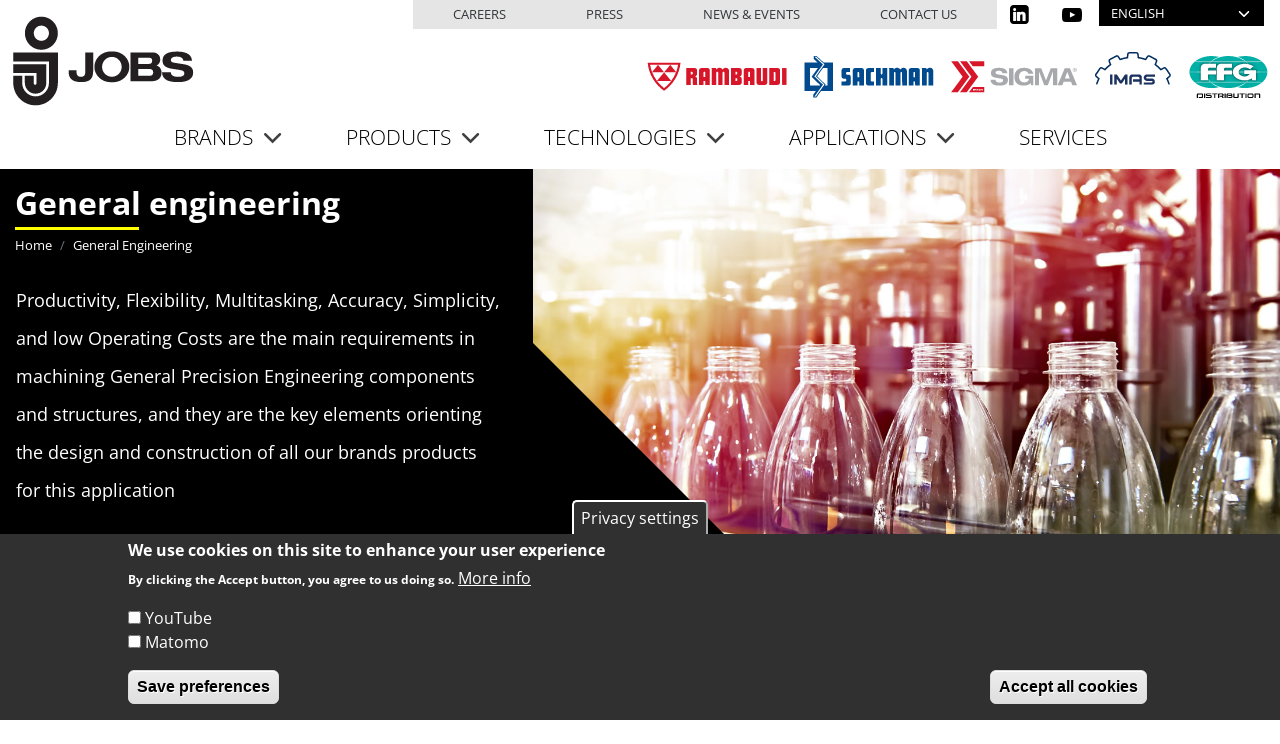

--- FILE ---
content_type: text/html; charset=UTF-8
request_url: https://jobs.it/index.php/en/general-engineering
body_size: 11763
content:
<!DOCTYPE html>
<html lang="en" dir="ltr" prefix="og: https://ogp.me/ns#">
  <head>
    <meta charset="utf-8" />
<meta name="description" content="Productivity, Flexibility, Multitasking, Accuracy, Simplicity, and low Operating Costs are the main requirements in machining General Precision Engineering components and structures, and they are the key elements orienting the design and construction of all our brands products for this application" />
<link rel="canonical" href="https://jobs.it/index.php/en/general-engineering" />
<link rel="manifest" href="/index.php/en/manifest.json" />
<meta name="theme-color" content="#000000" />
<meta name="apple-mobile-web-app-title" content="www.jobs.it" />
<link rel="apple-touch-icon" sizes="180x180" href="/sites/default/files/favicons/apple-touch-icon.png"/>
<link rel="icon" type="image/png" sizes="32x32" href="/sites/default/files/favicons/favicon-32x32.png"/>
<link rel="icon" type="image/png" sizes="16x16" href="/sites/default/files/favicons/favicon-16x16.png"/>
<link rel="manifest" href="/sites/default/files/favicons/site.webmanifest"/>
<link rel="mask-icon" href="/sites/default/files/favicons/safari-pinned-tab.svg" color="#000000"/>
<meta name="msapplication-TileColor" content="#ffffff"/>
<meta name="theme-color" content="#ffffff"/>
<meta name="favicon-generator" content="Drupal responsive_favicons + realfavicongenerator.net" />
<meta name="Generator" content="Drupal 10 (https://www.drupal.org)" />
<meta name="MobileOptimized" content="width" />
<meta name="HandheldFriendly" content="true" />
<meta name="viewport" content="width=device-width, initial-scale=1, shrink-to-fit=no" />
<style>div#sliding-popup, div#sliding-popup .eu-cookie-withdraw-banner, .eu-cookie-withdraw-tab {background: #303030} div#sliding-popup.eu-cookie-withdraw-wrapper { background: transparent; } #sliding-popup h1, #sliding-popup h2, #sliding-popup h3, #sliding-popup p, #sliding-popup label, #sliding-popup div, .eu-cookie-compliance-more-button, .eu-cookie-compliance-secondary-button, .eu-cookie-withdraw-tab { color: #ffffff;} .eu-cookie-withdraw-tab { border-color: #ffffff;}</style>
<meta http-equiv="x-ua-compatible" content="ie=edge" />
<script type="application/ld+json">{
    "@context": "https://schema.org",
    "@type": "BreadcrumbList",
    "itemListElement": [
        {
            "@type": "ListItem",
            "position": 1,
            "name": "Home",
            "item": "https://jobs.it/index.php/en"
        },
        {
            "@type": "ListItem",
            "position": 2,
            "name": "General Engineering"
        }
    ]
}</script>
<link rel="apple-touch-icon" sizes="192x192" href="1802" />
<link href="/ipadpro3_splash.png" media=" 2)" rel="apple-touch-startup-image" />
<link rel="alternate" hreflang="it" href="https://jobs.it/index.php/it/meccanica-generale" />
<link rel="alternate" hreflang="en" href="https://jobs.it/index.php/en/general-engineering" />

    <title>General engineering</title>
    <link rel="stylesheet" media="all" href="/sites/default/files/css/css_6BZckm2971u0EI99PJXbq2c8Cbd8F6L3gdiN0iSrWVo.css?delta=0&amp;language=en&amp;theme=jobs&amp;include=[base64]" />
<link rel="stylesheet" media="all" href="/sites/default/files/css/css_DaQYJ2i1okbNls6mzPpmUjozlE2TPENrOxaN6B8N4Ig.css?delta=1&amp;language=en&amp;theme=jobs&amp;include=[base64]" />
<link rel="stylesheet" media="all" href="/sites/default/files/css/css_FSFL7ZujciFzji5uvrbGLL4ZIMGNGGtAZ8RcXfLEHbw.css?delta=2&amp;language=en&amp;theme=jobs&amp;include=[base64]" />
<link rel="stylesheet" media="all" href="//use.fontawesome.com/releases/v5.13.0/css/all.css" />
<link rel="stylesheet" media="all" href="/sites/default/files/css/css_TNtGtyDmYUocUkfs9laRjEDt5fVRYWkZqAW9tlqU5gM.css?delta=4&amp;language=en&amp;theme=jobs&amp;include=[base64]" />
<link rel="stylesheet" media="all" href="/sites/default/files/css/css_RmypzNNaCPsZNcWJ0X04vkRLgtzI1pXvSpqTl0Pe7lc.css?delta=5&amp;language=en&amp;theme=jobs&amp;include=[base64]" />
<link rel="stylesheet" media="all" href="/sites/default/files/css/css_T513Unc1iKZ2i4esrr8tvoqZTBQlFDrScrFPNE13ENQ.css?delta=6&amp;language=en&amp;theme=jobs&amp;include=[base64]" />
<link rel="stylesheet" media="print" href="/sites/default/files/css/css_qCz7Z6AUtd1Pu-Q4pHxeBXu7sBqEXPKVli7iMLGOXbo.css?delta=7&amp;language=en&amp;theme=jobs&amp;include=[base64]" />

    

    <!-- optionally increase loading priority -->
    <link rel="preconnect" href="https://fonts.bunny.net">
    <link href="https://fonts.bunny.net/css?family=open-sans:300,300i,400,400i,700,700i" rel="stylesheet" />
    <link rel="preload" href="/libraries/slick/slick/fonts/slick.woff" as="font" type="font/woff2" crossorigin>
    <link rel="preload" href="/sites/default/files/2021-04/slide-video-04-cmp.mp4" as="video" type="video/mp4">
    

<!--<script>
$(document).ready(function(){
  $('.slider').slick({
      autoplay: true,
      arrows: true,
  });
});
</script>-->
<!-- Matomo -->
<script>
  var _paq = window._paq = window._paq || [];
  /* tracker methods like "setCustomDimension" should be called before "trackPageView" */
  _paq.push(['trackPageView']);
  _paq.push(['enableLinkTracking']);
  (function() {
    var u="https://statistiche.studiolodesign.it/";
    _paq.push(['setTrackerUrl', u+'piwik.php']);
    _paq.push(['setSiteId', '40']);
    var d=document, g=d.createElement('script'), s=d.getElementsByTagName('script')[0];
    g.async=true; g.src=u+'piwik.js'; s.parentNode.insertBefore(g,s);
  })();
</script>
<!-- End Matomo Code -->
  </head>
 <body class="layout-no-sidebars page-taxonomy-term-90 page-vocabulary-industrial page-view-application-field path-taxonomy">
 <script type="application/ld+json">
{
  "@context": "https://schema.org",
  "@type": "Corporation",
  "name": "Jobs",
  "url": "https://www.jobs.it",
  "logo": "https://www.jobs.it/themes/jobs/logo-jobs.svg",
  "sameAs": [
    "https://www.linkedin.com/company/jobs-s-p-a/",
    "https://www.youtube.com/user/JobsAutomazione"
  ]
}
</script>
    <a href="#main-content" class="visually-hidden focusable skip-link">
      Skip to main content
    </a>
    
      <div class="dialog-off-canvas-main-canvas" data-off-canvas-main-canvas>
    
<div id="page-wrapper">
  <div id="page">
    <header id="header" class="header" role="banner" aria-label="Site header">
                        <nav class="navbar" id="navbar-top">
                        
                <section class="d-flex justify-content-end region region-top-header">
    <nav role="navigation" aria-labelledby="block-topmenu-menu" id="block-topmenu" class="d-none d-lg-block block block-menu navigation menu--top-menu">
            
  <h2 class="visually-hidden" id="block-topmenu-menu">Top menu</h2>
  

        
              <ul class="clearfix nav">
                    <li class="nav-item">
                <a href="/index.php/en/form/invia-cv" title="Careers" class="nav-link nav-link--indexphp-en-form-invia-cv" data-drupal-link-system-path="webform/invia_cv">Careers</a>
              </li>
                <li class="nav-item">
                <a href="/index.php/en/press" title="Press" class="nav-link nav-link--indexphp-en-press" data-drupal-link-system-path="node/135">Press</a>
              </li>
                <li class="nav-item">
                <a href="/index.php/en/notizie/eventi" title="News &amp; events" class="nav-link nav-link--indexphp-en-notizie-eventi" data-drupal-link-system-path="notizie/eventi">News &amp; events</a>
              </li>
                <li class="nav-item">
                <a href="/index.php/en/contact-us" title="Contact us" class="nav-link nav-link--indexphp-en-contact-us" data-drupal-link-system-path="node/76">Contact us</a>
              </li>
        </ul>
  


  </nav>
<div id="block-socialheadertop" class="block-content-basic block block-block-content block-block-contente146d1d6-4bcc-4a92-8360-58b476a7c571">
  
    
      <div class="content">
      
            <div class="clearfix text-formatted field field--name-body field--type-text-with-summary field--label-hidden field__item"><ul class="list-unstyled">
	<li><a href="https://www.linkedin.com/company/jobs-s-p-a/" title="LinkedIn"><i class="icon-linkedin">&nbsp;</i></a></li>
	<li><a href="https://www.youtube.com/user/JobsAutomazione" title="Youtube"><i class="icon-youtube-play">&nbsp;</i></a></li>
</ul>
</div>
      
    </div>
  </div>

  </section>

                              <div class="form-inline navbar-form float-right">
                    <section class="row region region-top-header-form">
    <div id="block-languagedropdownswitcher" class="block block-lang-dropdown block-language-dropdown-blocklanguage-interface">
  
    
      <div class="content">
      
<form class="lang-dropdown-form lang_dropdown_form clearfix language_interface" id="lang_dropdown_form_lang-dropdown-form" data-drupal-selector="lang-dropdown-form-2" action="/index.php/en/general-engineering" method="post" accept-charset="UTF-8">
  




        
  <div class="js-form-item js-form-type-select form-type-select js-form-item-lang-dropdown-select form-item-lang-dropdown-select form-no-label mb-3">
          <label for="edit-lang-dropdown-select" class="visually-hidden">Select your language</label>
                    
<select style="width:165px" class="lang-dropdown-select-element form-select" data-lang-dropdown-id="lang-dropdown-form" data-drupal-selector="edit-lang-dropdown-select" id="edit-lang-dropdown-select" name="lang_dropdown_select"><option value="it">Italiano</option><option value="en" selected="selected">English</option></select>
                      </div>
<input data-drupal-selector="edit-it" type="hidden" name="it" value="/index.php/it/meccanica-generale" class="form-control" />
<input data-drupal-selector="edit-en" type="hidden" name="en" value="/index.php/en/general-engineering" class="form-control" />
<noscript><div><button data-drupal-selector="edit-submit" type="submit" id="edit-submit" name="op" value="Go" class="button js-form-submit form-submit btn btn-primary">Go</button>
</div></noscript><input autocomplete="off" data-drupal-selector="form-g3imdkwgfjgelu9ixl609bn8e4-vtibjbjrgekvq7kk" type="hidden" name="form_build_id" value="form-G3IMDKWGfjgeLu9ixL609bn8E4-vTiBjbJrgEKVQ7Kk" class="form-control" />
<input data-drupal-selector="edit-lang-dropdown-form" type="hidden" name="form_id" value="lang_dropdown_form" class="form-control" />

</form>

    </div>
  </div>

  </section>

                </div>
                                  </nav>
        
<div class="masthead">
      	      <section class="branding" id="branding">
	          <div class="container-fluid">
                          <section class="region region-branding">
          <a href="/index.php/en" title="Home" rel="home" class="navbar-brand">
              <img src="/themes/jobs/logo-jobs.svg" alt="Home" class="img-fluid d-inline-block align-top" />
            
    </a>
    <div id="block-loghibrand" class="ms-auto col-xl-6 col-lg-6 col-md-12 col-12 text-xl-end text-center my-auto block-content-basic block block-block-content block-block-content5b37d463-7b68-4182-9174-cf5eb8e38b7a">
  
    
      <div class="content">
      
            <div class="clearfix text-formatted field field--name-body field--type-text-with-summary field--label-hidden field__item"><p><img src="/themes/jobs/img/brands/loghi-brands.svg" alt="Jobs brands" width="667" height="60" loading="lazy"></p></div>
      
    </div>
  </div>
<div id="block-jobs-mainnavigation-2" class="col-xl-8 col-lg-8 col-md-12 col-12 mx-auto block block-superfish block-superfishmain">
  
    
      <div class="content">
      
<ul id="superfish-main" class="menu sf-menu sf-main sf-horizontal sf-style-none">
  
<li id="main-menu-link-content1c527119-9ae2-43be-91be-a6f39162b437" class="sf-depth-1 menuparent sf-first"><span class="sf-depth-1 menuparent nolink" title="Brands">Brands</span><ul><li id="main-menu-link-content3b7cbc49-4e66-4800-83a6-07c6b6f6e673" class="sf-depth-2 sf-no-children sf-first"><a href="/index.php/en/jobs" title="Jobs" class="sf-depth-2">Jobs</a></li><li id="main-menu-link-content84260b3a-9b69-4f4e-82a9-53a06c05fc55" class="sf-depth-2 sf-no-children"><a href="/index.php/en/rambaudi" title="Rambaudi" class="sf-depth-2">Rambaudi</a></li><li id="main-menu-link-contentea190b05-f351-4217-b25a-3eaff4caf109" class="sf-depth-2 sf-no-children"><a href="/index.php/en/sachman" title="Sachman" class="sf-depth-2">Sachman</a></li><li id="main-menu-link-contentf4d980ed-372d-416b-81ce-8d37e3910e89" class="sf-depth-2 sf-no-children"><a href="/index.php/en/sigma" title="Sigma" class="sf-depth-2">Sigma</a></li><li id="main-menu-link-contenta6bca385-c851-43ce-b80c-a43766fe13ad" class="sf-depth-2 sf-no-children"><a href="/index.php/en/imas" class="sf-depth-2">IMAS</a></li><li id="main-menu-link-content9ccc311c-c23a-4471-a1e5-04eca5ae5c70" class="sf-depth-2 sf-no-children sf-last"><a href="https://ffgdistribution.eu/" class="sf-depth-2 sf-external" title="FFG Distribution">FFG Distribution</a></li></ul></li><li id="main-menu-link-content9207a6f2-a0be-4ed0-8bff-173223c13071" class="sf-depth-1 menuparent"><span class="sf-depth-1 menuparent nolink" title="Products">Products</span><ul><li id="main-taxonomy-menumenu-linktaxonomy-menumenu-linkcategorie-prodotti45" class="sf-depth-2 sf-no-children sf-first"><a href="/index.php/en/portal-and-gantry-milling-machines" class="sf-depth-2">Portal and gantry milling machines</a></li><li id="main-taxonomy-menumenu-linktaxonomy-menumenu-linkcategorie-prodotti46" class="sf-depth-2 sf-no-children"><a href="/index.php/en/horizontalvertical-milling-machines" class="sf-depth-2">Horizontal/Vertical milling machines</a></li><li id="main-taxonomy-menumenu-linktaxonomy-menumenu-linkcategorie-prodotti47" class="sf-depth-2 sf-no-children"><a href="/index.php/en/mill-turn-machines" class="sf-depth-2">Mill-turn machines</a></li><li id="main-taxonomy-menumenu-linktaxonomy-menumenu-linkcategorie-prodotti48" class="sf-depth-2 sf-no-children"><a href="/index.php/en/vertical-machining-centres" class="sf-depth-2">Vertical machining centres</a></li><li id="main-taxonomy-menumenu-linktaxonomy-menumenu-linkcategorie-prodotti146" class="sf-depth-2 sf-no-children sf-last"><a href="/index.php/en/automation-0" class="sf-depth-2">Automation</a></li></ul></li><li id="main-menu-link-contentad5dd587-4328-475e-9db7-4ba4f387f9dd" class="sf-depth-1 menuparent"><span class="sf-depth-1 menuparent nolink" title="Technologies">Technologies</span><ul><li id="main-taxonomy-menumenu-linktaxonomy-menumenu-linktecnologie26" class="sf-depth-2 sf-no-children sf-first"><a href="/index.php/en/high-speed" class="sf-depth-2">High speed</a></li><li id="main-taxonomy-menumenu-linktaxonomy-menumenu-linktecnologie27" class="sf-depth-2 sf-no-children"><a href="/index.php/en/high-performance" class="sf-depth-2">High performance</a></li><li id="main-taxonomy-menumenu-linktaxonomy-menumenu-linktecnologie28" class="sf-depth-2 sf-no-children"><a href="/index.php/en/universal-milling" class="sf-depth-2">Universal milling</a></li><li id="main-taxonomy-menumenu-linktaxonomy-menumenu-linktecnologie29" class="sf-depth-2 sf-no-children"><a href="/index.php/en/heavy-duty" class="sf-depth-2">Heavy duty</a></li><li id="main-taxonomy-menumenu-linktaxonomy-menumenu-linktecnologie30" class="sf-depth-2 sf-no-children"><a href="/index.php/en/high-flexibility" class="sf-depth-2">High flexibility</a></li><li id="main-taxonomy-menumenu-linktaxonomy-menumenu-linktecnologie31" class="sf-depth-2 sf-no-children"><a href="/index.php/en/additive" class="sf-depth-2">Additive</a></li><li id="main-taxonomy-menumenu-linktaxonomy-menumenu-linktecnologie32" class="sf-depth-2 sf-no-children sf-last"><a href="/index.php/en/automation" class="sf-depth-2">Automation</a></li></ul></li><li id="main-menu-link-contentf5c52683-ac1f-4845-b0dc-a50ad695c087" class="active-trail sf-depth-1 menuparent"><span class="sf-depth-1 menuparent nolink" title="Applications">Applications</span><ul><li id="main-menu-link-content0cf9811e-68ee-4a11-996b-71e974cdd1e8" class="active-trail sf-depth-2 menuparent sf-first"><span class="col-industrial sf-depth-2 menuparent nolink">Industrial</span><ul><li id="main-menu-link-content92bf685c-1bce-441a-a2ba-64b891331c65" class="active-trail sf-depth-3 sf-no-children sf-first"><a href="/index.php/en/general-engineering" class="is-active sf-depth-3">General engineering</a></li><li id="main-menu-link-content0819f227-8da9-40fa-b90a-807fe7de39f7" class="sf-depth-3 sf-no-children"><a href="/index.php/en/energy" class="sf-depth-3">Energy</a></li><li id="main-menu-link-contentd787587b-b0a5-4cb1-82f2-fb56ca8a72b6" class="sf-depth-3 sf-no-children"><a href="/index.php/en/earth-sea-transport" class="sf-depth-3">Earth &amp; Sea transport</a></li><li id="main-menu-link-contenta6ee293a-4406-46b0-b009-200b38f1744d" class="sf-depth-3 sf-no-children sf-last"><a href="/index.php/en/moulds-dies" class="sf-depth-3">Moulds &amp; Dies</a></li></ul></li><li id="main-menu-link-contentf44a7f02-e549-4d11-8837-e0addceab61f" class="sf-depth-2 menuparent"><span class="sf-depth-2 menuparent nolink">Aerospace</span><ul><li id="main-menu-link-content239dad08-60bb-4a20-a0ee-60aa3d877121" class="sf-depth-3 sf-no-children sf-first"><a href="/index.php/en/aero-structures" class="sf-depth-3">Aero structures</a></li><li id="main-menu-link-contentee2a207a-0c0a-4354-a4e1-6cfe06f50f40" class="sf-depth-3 sf-no-children"><a href="/index.php/en/aero-engines" class="sf-depth-3">Motori aeronautici</a></li><li id="main-menu-link-contentf33fd0de-89e6-4945-8e2c-0d31e033239c" class="sf-depth-3 sf-no-children"><a href="/index.php/en/skins-panels" class="sf-depth-3">Skins &amp; Panels</a></li><li id="main-menu-link-contentec8170ae-f1ae-4b53-89e3-adea29ef1488" class="sf-depth-3 sf-no-children sf-last"><a href="/index.php/en/space-defence" class="sf-depth-3">Space &amp; Defence</a></li></ul></li><li id="main-menu-link-contentbf52d8e4-3301-40a2-82da-4cefc469fed0" class="sf-depth-2 menuparent sf-last"><span class="sf-depth-2 menuparent nolink">Automotive</span><ul><li id="main-menu-link-content6ab63e30-a572-4132-a483-1c339bfd80be" class="sf-depth-3 sf-no-children sf-first"><a href="/index.php/en/design-prototyping" class="sf-depth-3">Design &amp; Prototyping</a></li><li id="main-menu-link-content240e43b2-9e0a-46d0-9c58-e1caa49131d5" class="sf-depth-3 sf-no-children"><a href="/index.php/en/car-body-parts" class="sf-depth-3">Car body parts</a></li><li id="main-menu-link-content0693e3ca-ab03-48d5-a181-21125170a4f9" class="sf-depth-3 sf-no-children sf-last"><a href="/index.php/en/sport-racing-cars" class="sf-depth-3">Sport &amp; Racing cars</a></li></ul></li></ul></li><li id="main-menu-link-content17e4caf7-f85a-4db9-96c5-c7f8abed3aa9" class="sf-depth-1 sf-no-children"><a href="/index.php/en/close-you-around-world" title="Services" class="sf-depth-1">Services</a></li>
</ul>
    </div>
  </div>

  </section>

		        </div>
		    </section>
              	

 <!--<nav class="navbar navbar-light navbar-expand-lg" id="navbar-main">
                      
                                          </nav>-->
        </div>
    </header>
          <div class="highlighted">
        <aside class="container section clearfix" role="complementary">
            <div data-drupal-messages-fallback class="hidden"></div>


        </aside>
      </div>
            <div id="main-wrapper" class="layout-main-wrapper clearfix">
      <!--<h1>General engineering</h1>-->

                <section class="application-splash mb-5">
                        <div class="container-fluid g-0">
                    <div class="row g-0">
                  <div class="col-xxl-5 col-xl-5 col-lg-5 col-md-12 col-12 order-lg-first order-last">
                  <div class="text-application-splash">
                    <div class="views-element-container col-10 mb-1 block block-views block-views-blockapplication-title-block-1" id="block-views-block-application-title-block-1">
  
    
      <div class="content">
      <div><div class="view view-application-title view-id-application_title view-display-id-block_1 js-view-dom-id-deaf3bba514ebf7db7e132c7e20b8fa0e323671c0f889257474a247aab8ad8f8">
  
    
      
      <div class="view-content row">
          <div class="views-row">
    <div class="views-field views-field-name"><span class="field-content"><h1>General engineering</h1></span></div>
  </div>

    </div>
  
          </div>
</div>

    </div>
  </div>
<div id="block-breadcrumbs" class="col-12 block block-system block-system-breadcrumb-block">
  
    
      <div class="content">
      

  <nav role="navigation" aria-label="breadcrumb">
    <ol class="breadcrumb">
                  <li class="breadcrumb-item">
          <a href="/index.php/en">Home</a>
        </li>
                        <li class="breadcrumb-item active">
          General Engineering
        </li>
              </ol>
  </nav>

    </div>
  </div>
<div class="views-element-container col-11 m-3 block block-views block-views-blockapplication-block-block-1" id="block-views-block-application-block-block-1">
  
    
      <div class="content">
      <div><div class="view view-application-block view-id-application_block view-display-id-block_1 js-view-dom-id-b01282bee8387efc53fb28f188382b5c02260a58e6d771b6b7b5e844acf6a72e">
  
    
      
      <div class="view-content row">
          <div class="views-row">
    <div class="views-field views-field-description__value"><span class="field-content"><p>Productivity, Flexibility, Multitasking, Accuracy, Simplicity, and low Operating Costs are the main requirements in machining General Precision Engineering components and structures, and they are the key elements orienting the design and construction of all our brands products for this application</p></span></div>
  </div>

    </div>
  
          </div>
</div>

    </div>
  </div>

 
                  </div>
                  </div>

                  <div class="col-xxl-7 col-xl-7 col-lg-7 col-md-12 col-12">
                  <div class="shape-application d-none d-sm-none d-lg-block d-xl-block"></div>

                  <div class="image-application-splash"></div>
                  </div>
                  </div>

            </div>
                      </section>
            
    <div id="main-wrapper" class="layout-main-wrapper clearfix">
    
        <div id="main" class="container">
          
          <div class="row row-offcanvas row-offcanvas-left clearfix">
              <main class="main-content col" id="content" role="main">
                <section class="section">
                  <a id="main-content" tabindex="-1"></a>
                    <div id="block-jobs-content" class="block block-system block-system-main-block">
  
    
      <div class="content">
      <div class="views-element-container"><div class="view view-application-field view-id-application_field view-display-id-page_1 js-view-dom-id-1056f146d2f14a40319c8f0ac3704928156c1ca5fdbc2275a873bc4d1290103a">
  
    
      <div class="view-header">
      <div class="hidden"><h3>General engineering</h3>
Productivity, Flexibility, Multitasking, Accuracy, Simplicity, and low Operating Costs are the main requirements in machining General Precision Engineering components and structures, and they are the key elements orienting the design and construction of all our brands products for this application</div>
    </div>
      
      <div class="view-content row">
      <div id="views-bootstrap-application-field-page-1"  class="grid views-view-grid">
  <div class="row">
          <div  class="col-12 col-sm-12 col-md-12 col-lg-6 col-xl-6 mt-3 mb-3">
        <div class="views-field views-field-nothing"><span class="field-content"><a href="/index.php/en/general-engineering/food-processing">  <img loading="lazy" src="/sites/default/files/application/food-processing.jpg" width="640" height="230" alt="Trasformazione alimentare" />

</a>
<h3><a href="/index.php/en/general-engineering/food-processing" hreflang="en">Food processing</a></h3>
<div class="shape-application-field"></div></span></div>
      </div>
          <div  class="col-12 col-sm-12 col-md-12 col-lg-6 col-xl-6 mt-3 mb-3">
        <div class="views-field views-field-nothing"><span class="field-content"><a href="/index.php/en/general-engineering/medical">  <img loading="lazy" src="/sites/default/files/application/medical.jpg" width="640" height="230" alt="Medical" />

</a>
<h3><a href="/index.php/en/general-engineering/medical" hreflang="en">Medical</a></h3>
<div class="shape-application-field"></div></span></div>
      </div>
          <div  class="col-12 col-sm-12 col-md-12 col-lg-6 col-xl-6 mt-3 mb-3">
        <div class="views-field views-field-nothing"><span class="field-content"><a href="/index.php/en/general-engineering/semiconductor-industry">  <img loading="lazy" src="/sites/default/files/application/semiconductor-industry.jpg" width="640" height="230" alt="Semiconductor industry" />

</a>
<h3><a href="/index.php/en/general-engineering/semiconductor-industry" hreflang="en">Semiconductor industry</a></h3>
<div class="shape-application-field"></div></span></div>
      </div>
          <div  class="col-12 col-sm-12 col-md-12 col-lg-6 col-xl-6 mt-3 mb-3">
        <div class="views-field views-field-nothing"><span class="field-content"><a href="/index.php/en/general-engineering/job-shop">  <img loading="lazy" src="/sites/default/files/application/job-shop.jpg" width="640" height="230" alt="Job Shop" />

</a>
<h3><a href="/index.php/en/general-engineering/job-shop" hreflang="en">Job Shop</a></h3>
<div class="shape-application-field"></div></span></div>
      </div>
          <div  class="col-12 col-sm-12 col-md-12 col-lg-6 col-xl-6 mt-3 mb-3">
        <div class="views-field views-field-nothing"><span class="field-content"><a href="/index.php/en/general-engineering/fixture-tooling">  <img loading="lazy" src="/sites/default/files/application/fixture-and-tooling.jpg" width="640" height="230" alt="Fixture &amp; Tooling" />

</a>
<h3><a href="/index.php/en/general-engineering/fixture-tooling" hreflang="en">Fixture &amp; Tooling</a></h3>
<div class="shape-application-field"></div></span></div>
      </div>
          <div  class="col-12 col-sm-12 col-md-12 col-lg-6 col-xl-6 mt-3 mb-3">
        <div class="views-field views-field-nothing"><span class="field-content"><a href="/index.php/en/general-engineering/machinery">  <img loading="lazy" src="/sites/default/files/application/machinery.jpg" width="640" height="230" alt="Machinery" />

</a>
<h3><a href="/index.php/en/general-engineering/machinery" hreflang="en">Machinery</a></h3>
<div class="shape-application-field"></div></span></div>
      </div>
      </div>
</div>

    </div>
  
          </div>
</div>

    </div>
  </div>


                </section>
              </main>
                                  </div>
        </div>

      	      
        <div class="parallax-90">
          <div class="container">
            <div class="row justify-content-evenly">
        	    
            </div>
          </div>
        </div>

          <section class="case-history-taxonomy shadow-sm mt-3 mb-3">
            <div class="container">
                      <div class="views-element-container col-10 mx-auto pt-4 pb-4 block block-views block-views-blockcase-history-meccanica-generale-block-1" id="block-views-block-case-history-meccanica-generale-block-1">
  
    
      <div class="content">
      <div><div class="case-history view view-case-history-meccanica-generale view-id-case_history_meccanica_generale view-display-id-block_1 js-view-dom-id-d92390c27993d3c5d63482a2785bcea49e0efddb1d8b3b39eeea59bd7e78a717">
  
    
      <div class="view-header">
      <div class="col-12 text-center mt-4">
<h3 class="head-h3">Success</h3>

<h2 class="head-h2">Stories</h2>

<p>Find out how Jobs enhanced its<br>
Customers productivity and competitiveness</p>

</div>

    </div>
      
      <div class="view-content">
          <div class="views-row">
    <div class="views-field views-field-nothing"><span class="field-content"><div class="row">
<div class="col-xxl-7 col-xl-7 col-lg-7 col-md-12 col-12">
<h3><a href="/index.php/en/case-history/integrated-milling-and-turning-linear-motors" hreflang="en">Integrated milling and turning with linear motors</a></h3>

<div class="intro-case-history pt-2 pb-2 mb-4">The partnership between Jobs and Gai spa, a worldwide benchmark company for quality wine bottling machines, has been going on since 2008.</div>
<div class="row">
<div class="logo-case-history  mt-2 mb-2">  <img loading="lazy" src="/sites/default/files/case-history-company-logo/logo-gai-spa.png" width="86" height="29" alt="GAI Spa" />

</div>
<div class="col-xxl-2 col-xl-2 col-lg-2 col-md-12 col-12 my-auto">
<div class="avatar-case-history mt-2 mb-2">  <img loading="lazy" src="/sites/default/files/case-history-testimonial-image/carlo-gai.png" width="72" height="72" alt="Carlo Gai" />

</div>
</div>
<div class="col-xxl-8 col-xl-8 col-lg-8 col-md-12 col-12 my-auto">
<div class="case-history-name-people">Carlo Gai</div>
<div class="case-history-name-company">GAI</div>
</div>
<div class="text-end"><a class="btn btn-black text-uppercase fw-bold mb-3" href="/index.php/en/case-history/integrated-milling-and-turning-linear-motors">Read more</a></div>
</div>

</div>

<div class="col-xxl-5 col-xl-5 col-lg-5 col-md-12 col-12">
<div class="img-case-history">
  <a href="/index.php/en/case-history/integrated-milling-and-turning-linear-motors"><img loading="lazy" src="/sites/default/files/case-history-immagine-principale/gai-cover_0.jpg" width="800" height="600" alt="Fresatura e tornitura integrate a motori lineari" />
</a>

</div>
</div>

</div></span></div>
  </div>

    </div>
  
          </div>
</div>

    </div>
  </div>


                    </section>
                              
    </div>
        </div>
        <footer class="site-footer">
      	  <section class="footer-wrap">
          
			                    <div id="block-footerbrands" class="col-footer text-white d-none d-lg-block block-content-basic block block-block-content block-block-contentee503b7d-6dc3-4d93-8e77-dcb5f491d452">
  
      <h2>Brand</h2>
    
      <div class="content">
      
            <div class="clearfix text-formatted field field--name-body field--type-text-with-summary field--label-hidden field__item"><ul class="list-unstyled"><li><a href="/en/jobs"><img class="brands-footer-jobs mt-2 mb-2" src="/themes/jobs/img/brands/jobs-footer.svg" alt="Jobs" width="300" height="149" loading="lazy"></a></li><li><a href="/en/rambaudi"><img class="mt-2 mb-2" src="/themes/jobs/img/brands/rambaudi-footer.svg" alt="Rambaudi" width="300" height="62" loading="lazy"></a></li><li><a href="/en/sachman"><img class="mt-2 mb-2" src="/themes/jobs/img/brands/sachman-footer.svg" alt="Sachman" width="300" height="98" loading="lazy"></a></li><li><a href="/en/sigma"><img class="mt-2 mb-2" src="/themes/jobs/img/brands/sigma-footer.svg" alt="Sigma" width="300" height="74" loading="lazy"></a></li><li><a href="/en/imas"><img class="brands-footer-jobs mt-2 mb-2" src="/themes/jobs/img/brands/imas-footer.svg" alt="IMAS" width="282" height="150" loading="lazy"></a></li><li><a href="https://ffgdistribution.eu/" title="Link https://ffgdistribution.eu/"><img class="brands-footer-jobs mt-2 mb-2" src="/themes/jobs/img/brands/ffg-footer.svg" alt="FFG" width="282" height="150" loading="lazy"></a></li></ul></div>
      
    </div>
  </div>


            
    	                    <nav role="navigation" aria-labelledby="block-footerproducts-2-menu" id="block-footerproducts-2" class="col-footer text-white mb-3 d-none d-lg-block block block-menu navigation menu--footer-products">
      
  <h2 id="block-footerproducts-2-menu">Products</h2>
  

        
              <ul class="clearfix nav">
                    <li class="nav-item">
                <a href="/index.php/en/portal-and-gantry-milling-machines" class="nav-link nav-link--indexphp-en-portal-and-gantry-milling-machines" data-drupal-link-system-path="taxonomy/term/45">Portal and gantry milling machines</a>
              </li>
                <li class="nav-item">
                <a href="/index.php/en/horizontalvertical-milling-machines" class="nav-link nav-link--indexphp-en-horizontalvertical-milling-machines" data-drupal-link-system-path="taxonomy/term/46">Horizontal/Vertical milling machines</a>
              </li>
                <li class="nav-item">
                <a href="/index.php/en/mill-turn-machines" class="nav-link nav-link--indexphp-en-mill-turn-machines" data-drupal-link-system-path="taxonomy/term/47">Mill-turn machines</a>
              </li>
                <li class="nav-item">
                <a href="/index.php/en/vertical-machining-centres" class="nav-link nav-link--indexphp-en-vertical-machining-centres" data-drupal-link-system-path="taxonomy/term/48">Vertical machining centres</a>
              </li>
                <li class="nav-item">
                <a href="/index.php/en/automation-0" class="nav-link nav-link--indexphp-en-automation-0" data-drupal-link-system-path="taxonomy/term/146">Automation</a>
              </li>
        </ul>
  


  </nav>


            
    	                    <nav role="navigation" aria-labelledby="block-footertechnologies-2-menu" id="block-footertechnologies-2" class="col-footer mb-3 text-white d-none d-lg-block block block-menu navigation menu--footer-technologies">
      
  <h2 id="block-footertechnologies-2-menu">Technologies</h2>
  

        
              <ul class="clearfix nav">
                    <li class="nav-item">
                <a href="/index.php/en/high-speed" class="nav-link nav-link--indexphp-en-high-speed" data-drupal-link-system-path="taxonomy/term/26">High speed</a>
              </li>
                <li class="nav-item">
                <a href="/index.php/en/high-performance" class="nav-link nav-link--indexphp-en-high-performance" data-drupal-link-system-path="taxonomy/term/27">High performance</a>
              </li>
                <li class="nav-item">
                <a href="/index.php/en/universal-milling" class="nav-link nav-link--indexphp-en-universal-milling" data-drupal-link-system-path="taxonomy/term/28">Universal milling</a>
              </li>
                <li class="nav-item">
                <a href="/index.php/en/heavy-duty" class="nav-link nav-link--indexphp-en-heavy-duty" data-drupal-link-system-path="taxonomy/term/29">Heavy duty</a>
              </li>
                <li class="nav-item">
                <a href="/index.php/en/high-flexibility" class="nav-link nav-link--indexphp-en-high-flexibility" data-drupal-link-system-path="taxonomy/term/30">High flexibility</a>
              </li>
                <li class="nav-item">
                <a href="/index.php/en/additive" class="nav-link nav-link--indexphp-en-additive" data-drupal-link-system-path="taxonomy/term/31">Additive</a>
              </li>
                <li class="nav-item">
                <a href="/index.php/en/automation" class="nav-link nav-link--indexphp-en-automation" data-drupal-link-system-path="taxonomy/term/32">Automation</a>
              </li>
        </ul>
  


  </nav>


            
    	                    <nav role="navigation" aria-labelledby="block-footerindustrial-menu" id="block-footerindustrial" class="col-footer mb-3 text-white d-none d-lg-block block block-menu navigation menu--footer-industrial">
      
  <h2 id="block-footerindustrial-menu">Applications</h2>
  

        
              <ul class="clearfix nav">
                    <li class="nav-item menu-item--expanded menu-item--active-trail">
                <span class="nav-link active nav-link-">Industrial</span>
                                <ul class="menu">
                    <li class="nav-item menu-item--active-trail">
                <a href="/index.php/en/general-engineering" title="General engineering" class="nav-link active nav-link--indexphp-en-general-engineering is-active" data-drupal-link-system-path="taxonomy/term/90" aria-current="page">General engineering</a>
              </li>
                <li class="nav-item">
                <a href="/index.php/en/energy" title="Energy" class="nav-link nav-link--indexphp-en-energy" data-drupal-link-system-path="taxonomy/term/93">Energy</a>
              </li>
                <li class="nav-item">
                <a href="/index.php/en/earth-sea-transport" title="Earth &amp; Sea transport" class="nav-link nav-link--indexphp-en-earth-sea-transport" data-drupal-link-system-path="taxonomy/term/94">Earth &amp; Sea transport</a>
              </li>
                <li class="nav-item">
                <a href="/index.php/en/moulds-dies" title="Moulds &amp; Dies" class="nav-link nav-link--indexphp-en-moulds-dies" data-drupal-link-system-path="taxonomy/term/95">Moulds &amp; Dies</a>
              </li>
        </ul>
  
              </li>
                <li class="nav-item menu-item--expanded">
                <span class="nav-link nav-link-" title="Aerospace">Aerospace</span>
                                <ul class="menu">
                    <li class="nav-item">
                <a href="/index.php/en/aero-structures" title="Aero structures" class="nav-link nav-link--indexphp-en-aero-structures" data-drupal-link-system-path="taxonomy/term/96">Aero structures</a>
              </li>
                <li class="nav-item">
                <a href="/index.php/en/aero-engines" title="Aero engines" class="nav-link nav-link--indexphp-en-aero-engines" data-drupal-link-system-path="taxonomy/term/97">Aero engines</a>
              </li>
                <li class="nav-item">
                <a href="/index.php/en/skins-panels" title="Skins &amp; Panels" class="nav-link nav-link--indexphp-en-skins-panels" data-drupal-link-system-path="taxonomy/term/98">Skins &amp; Panels</a>
              </li>
                <li class="nav-item">
                <a href="/index.php/en/space-defence" title="Space &amp; Defence" class="nav-link nav-link--indexphp-en-space-defence" data-drupal-link-system-path="taxonomy/term/99">Space &amp; Defence</a>
              </li>
        </ul>
  
              </li>
                <li class="nav-item menu-item--expanded">
                <span class="nav-link nav-link-" title="Automotive">Automotive</span>
                                <ul class="menu">
                    <li class="nav-item">
                <a href="/index.php/en/design-prototyping" title="Design &amp; Prototyping" class="nav-link nav-link--indexphp-en-design-prototyping" data-drupal-link-system-path="taxonomy/term/100">Design &amp; Prototyping</a>
              </li>
                <li class="nav-item">
                <a href="/index.php/en/car-body-parts" title="Car body parts" class="nav-link nav-link--indexphp-en-car-body-parts" data-drupal-link-system-path="taxonomy/term/101">Car body parts</a>
              </li>
                <li class="nav-item">
                <a href="/index.php/en/sport-racing-cars" title="Sport &amp; Racing cars" class="nav-link nav-link--indexphp-en-sport-racing-cars" data-drupal-link-system-path="taxonomy/term/102">Sport &amp; Racing cars</a>
              </li>
        </ul>
  
              </li>
        </ul>
  


  </nav>


            
    	                    <nav role="navigation" aria-labelledby="block-footerservices-menu" id="block-footerservices" class="col-footer text-white d-none d-lg-block block block-menu navigation menu--footer-services">
      
  <h2 id="block-footerservices-menu">Services</h2>
  

        
              <ul class="clearfix nav">
                    <li class="nav-item">
                <a href="/index.php/en/close-you-around-world" title="Close to you around the world" class="nav-link nav-link--indexphp-en-close-you-around-world" data-drupal-link-system-path="node/137">Close to you around the world</a>
              </li>
                <li class="nav-item">
                <a href="/index.php/en/close-you-around-world#nearservices" title="Always close to you" class="nav-link nav-link--indexphp-en-close-you-around-worldnearservices" data-drupal-link-system-path="node/137">Always close to you</a>
              </li>
        </ul>
  


  </nav>


            
     	                    <nav role="navigation" aria-labelledby="block-azienda-menu" id="block-azienda" class="col-footer text-white mb-3 d-lg-block block block-menu navigation menu--azienda">
      
  <h2 id="block-azienda-menu">Company</h2>
  

        
              <ul class="clearfix nav">
                    <li class="nav-item">
                <a href="/index.php/en/company" class="nav-link nav-link--indexphp-en-company" title="Company" data-drupal-link-system-path="node/36">Company</a>
              </li>
                <li class="nav-item">
                <a href="/index.php/en/mission-values" title="Mission &amp; Values" class="nav-link nav-link--indexphp-en-mission-values" data-drupal-link-system-path="node/124">Mission &amp; Values</a>
              </li>
                <li class="nav-item">
                <a href="/index.php/en/code-ethics" title="Code of Ethics and Whistleblowing" class="nav-link nav-link--indexphp-en-code-ethics" data-drupal-link-system-path="node/116">Code of Ethics and Whistleblowing</a>
              </li>
                <li class="nav-item">
                <a href="/index.php/en/corporate-policy-certificates" title="Corporate policy &amp; Certificates" class="nav-link nav-link--indexphp-en-corporate-policy-certificates" data-drupal-link-system-path="node/117">Corporate policy &amp; Certificates</a>
              </li>
                <li class="nav-item">
                <a href="/index.php/en/ffg-group" class="nav-link nav-link--indexphp-en-ffg-group" title="FFG Group" data-drupal-link-system-path="node/118">FFG Group</a>
              </li>
        </ul>
  


  </nav>


            
    	                    <nav role="navigation" aria-labelledby="block-newsedeventi-menu" id="block-newsedeventi" class="col-footer text-white mb-3 d-lg-block block block-menu navigation menu--news-ed-eventi">
      
  <h2 id="block-newsedeventi-menu">News &amp; Events</h2>
  

        
              <ul class="clearfix nav">
                    <li class="nav-item">
                <a href="/index.php/en/notizie/eventi" title="Events" class="nav-link nav-link--indexphp-en-notizie-eventi" data-drupal-link-system-path="notizie/eventi">Events</a>
              </li>
                <li class="nav-item">
                <a href="/index.php/en/notizie/prodotti" title="Products" class="nav-link nav-link--indexphp-en-notizie-prodotti" data-drupal-link-system-path="notizie/prodotti">Products</a>
              </li>
                <li class="nav-item">
                <a href="/index.php/en/notizie/azienda" title="Company" class="nav-link nav-link--indexphp-en-notizie-azienda" data-drupal-link-system-path="notizie/azienda">Company</a>
              </li>
                <li class="nav-item menu-item--expanded">
                <span class="menu-press nav-link nav-link-" title="Press">Press</span>
                                <ul class="menu">
                    <li class="nav-item">
                <a href="/index.php/en/press" title="Download" class="nav-link nav-link--indexphp-en-press" data-drupal-link-system-path="node/135">Download</a>
              </li>
        </ul>
  
              </li>
        </ul>
  


  </nav>


            
    	                    <nav role="navigation" aria-labelledby="block-lavoracontattisocial-menu" id="block-lavoracontattisocial" class="col-footer text-white d-lg-block block block-menu navigation menu--lavora-contatti-social">
      
  <h2 id="block-lavoracontattisocial-menu">Careers</h2>
  

        
              <ul class="clearfix nav">
                    <li class="nav-item">
                <a href="https://www.linkedin.com/company/jobs-s-p-a/jobs/" class="nav-link nav-link-https--wwwlinkedincom-company-jobs-s-p-a-jobs-" title="Open positions">Open positions</a>
              </li>
                <li class="nav-item">
                <a href="/index.php/en/form/invia-cv" title="Send your CV" class="nav-link nav-link--indexphp-en-form-invia-cv" data-drupal-link-system-path="webform/invia_cv">Send your CV</a>
              </li>
                <li class="nav-item menu-item--expanded">
                <span class="menu-contatti nav-link nav-link-" title="Contact us">Contact us</span>
                                <ul class="menu">
                    <li class="nav-item">
                <a href="/index.php/en/contact-us" title="Contacts" class="nav-link nav-link--indexphp-en-contact-us" data-drupal-link-system-path="node/76">Contacts</a>
              </li>
        </ul>
  
              </li>
                <li class="nav-item menu-item--expanded">
                <span class="menu-follow nav-link nav-link-" title="Follow us">Follow us</span>
                                <ul class="menu">
                    <li class="nav-item">
                <a href="https://www.linkedin.com/company/jobs-s-p-a/" class="icon-linkedin nav-link nav-link-https--wwwlinkedincom-company-jobs-s-p-a-" title="LinkedIn">LinkedIn</a>
              </li>
                <li class="nav-item">
                <a href="https://www.youtube.com/user/JobsAutomazione" class="icon-youtube-play nav-link nav-link-https--wwwyoutubecom-user-jobsautomazione" title="YouTube">YouTube</a>
              </li>
        </ul>
  
              </li>
        </ul>
  


  </nav>
<div id="block-footersocial" class="col-footer text-white d-none d-lg-none  block-content-basic block block-block-content block-block-content80cbac3d-a19d-459a-a55a-e6d918cea21b">
  
    
      <div class="content">
      
            <div class="clearfix text-formatted field field--name-body field--type-text-with-summary field--label-hidden field__item"><h2>Follow us</h2>

<div class="footer-social">
<ul class="list-unstyled">
	<li><a href="https://www.linkedin.com/company/jobs-s-p-a/" title="LinkedIn"><i class="icon-linkedin">&nbsp;</i></a></li>
	<li><a href="https://www.youtube.com/user/JobsAutomazione" title="YouTube"><i class="icon-youtube-play">&nbsp;</i></a></li>
</ul>
</div>
</div>
      
    </div>
  </div>


            
    </section>

    	  	
		      <section class="sub-footer">
    <div class="container-fluid">
              <section class="row mt-3 region region-footerbottom">
    <div id="block-footercompanyinfo" class="col-xxl-4 col-xl-4 col-lg-4 col-md-12 col-12 mt-3 pt-3 my-auto text-xl-start text-lg-start text-md-center text-center block-content-basic block block-block-content block-block-content728fd2f6-6b47-431f-b7c6-2d17b4f547f5">
  
    
      <div class="content">
      
            <div class="clearfix text-formatted field field--name-body field--type-text-with-summary field--label-hidden field__item"><p><strong>© JOBS SPA Società con Socio Unico</strong><br>
Via Emilia Parmense 164 IT-29122 Piacenza | <a href="mailto:info@jobs.it" title="info@jobs.it">info@jobs.it</a> | tel <a href="tel:+390523549611" title="+39 0523 549611">+39 0523 549611</a><br>
Cap. Soc. Euro 8.000.000,00 i.v. | P. IVA IT 01501180333 | Cod. Fisc. 0150118033<br>
R.E.A. Piacenza 167925 | Registro Imprese Piacenza 01501180333</p>

<p><a href="/en/privacy-policy" title="Privacy Policy &amp; Cookie Policy">Privacy Policy &amp; Cookie Policy</a> - <a href="/en/credits" title="Credits">Credits</a></p>
</div>
      
    </div>
  </div>
<div id="block-footercertificazioni" class="col-xxl-4 col-xl-4 col-lg-4 col-md-12 col-12 mt-3 pt-3 mb-3 mt-3 my-auto text-xl-left text-center block-content-basic block block-block-content block-block-content8eb3a28c-05fa-44bf-be7f-e60a885aa4ab">
  
    
      <div class="content">
      
            <div class="clearfix text-formatted field field--name-body field--type-text-with-summary field--label-hidden field__item"><p><img class="ml-2 mr-2 img-fluid" src="/themes/jobs/img/brands/wcs-ucimu-eng-01.png" alt="WCS - UCIMU" width="200" height="100" loading="lazy"></p></div>
      
    </div>
  </div>
<div id="block-subfooterbrands" class="col-xxl-4 col-xl-4 col-lg-4 col-md-12 col-12  my-auto mt-3 pt-3 text-xl-end text-center block-content-basic block block-block-content block-block-content7369743b-a0fe-4f8b-a130-a52db3754106">
  
    
      <div class="content">
      
            <div class="clearfix text-formatted field field--name-body field--type-text-with-summary field--label-hidden field__item"><p><a href="https://www.ffg-ea.com"><img alt="FFG" class="img-fluid mr-2 ml-2" height="40" src="/themes/jobs/img/brands/ffg-gray.svg" width="95" loading="lazy"></a> <a href="https://www.ffg-tw.com/"><img alt="FFG" class="img-fluid mr-2 ml-2" height="40" src="/themes/jobs/img/brands/ffg.svg" width="95" loading="lazy"></a></p>
</div>
      
    </div>
  </div>
<div id="block-aiutidistato" class="col-12 mx-auto text-center block-content-basic block block-block-content block-block-contentf4244d7b-3b0a-4804-95ac-b1e27be28863">
  
    
      <div class="content">
      
            <div class="clearfix text-formatted field field--name-body field--type-text-with-summary field--label-hidden field__item"><p><strong>State aid</strong> is published in the <a href="https://www.rna.gov.it/RegistroNazionaleTrasparenza/faces/pages/TrasparenzaAiuto.jspx">"National State Aid Register"</a> referred to in <strong>Article 52 L. 234/2012</strong>.</p>
</div>
      
    </div>
  </div>

  </section>

    </div>
    </section>
                   </footer>
  </div>
</div>

  </div>

    
    <script type="application/json" data-drupal-selector="drupal-settings-json">{"path":{"baseUrl":"\/index.php\/","pathPrefix":"en\/","currentPath":"taxonomy\/term\/90","currentPathIsAdmin":false,"isFront":false,"currentLanguage":"en"},"pluralDelimiter":"\u0003","suppressDeprecationErrors":true,"eu_cookie_compliance":{"cookie_policy_version":"1.0.0","popup_enabled":true,"popup_agreed_enabled":false,"popup_hide_agreed":false,"popup_clicking_confirmation":false,"popup_scrolling_confirmation":false,"popup_html_info":"\u003Cbutton type=\u0022button\u0022 class=\u0022eu-cookie-withdraw-tab\u0022\u003EPrivacy settings\u003C\/button\u003E\n\u003Cdiv aria-labelledby=\u0022popup-text\u0022  class=\u0022eu-cookie-compliance-banner eu-cookie-compliance-banner-info eu-cookie-compliance-banner--categories\u0022\u003E\n  \u003Cdiv class=\u0022popup-content info eu-cookie-compliance-content\u0022\u003E\n        \u003Cdiv id=\u0022popup-text\u0022 class=\u0022eu-cookie-compliance-message\u0022 role=\u0022document\u0022\u003E\n      \u003Ch2\u003EWe use cookies on this site to enhance your user experience\u003C\/h2\u003E\u003Cp\u003EBy clicking the Accept button, you agree to us doing so.\u003C\/p\u003E\n              \u003Cbutton type=\u0022button\u0022 class=\u0022find-more-button eu-cookie-compliance-more-button\u0022\u003EMore info\u003C\/button\u003E\n          \u003C\/div\u003E\n\n          \u003Cdiv id=\u0022eu-cookie-compliance-categories\u0022 class=\u0022eu-cookie-compliance-categories\u0022\u003E\n                  \u003Cdiv class=\u0022eu-cookie-compliance-category\u0022\u003E\n            \u003Cdiv\u003E\n              \u003Cinput type=\u0022checkbox\u0022 name=\u0022cookie-categories\u0022 class=\u0022eu-cookie-compliance-category-checkbox\u0022 id=\u0022cookie-category-youtube\u0022\n                     value=\u0022youtube\u0022\n                                           \u003E\n              \u003Clabel for=\u0022cookie-category-youtube\u0022\u003EYouTube\u003C\/label\u003E\n            \u003C\/div\u003E\n                      \u003C\/div\u003E\n                  \u003Cdiv class=\u0022eu-cookie-compliance-category\u0022\u003E\n            \u003Cdiv\u003E\n              \u003Cinput type=\u0022checkbox\u0022 name=\u0022cookie-categories\u0022 class=\u0022eu-cookie-compliance-category-checkbox\u0022 id=\u0022cookie-category-matomo\u0022\n                     value=\u0022matomo\u0022\n                                           \u003E\n              \u003Clabel for=\u0022cookie-category-matomo\u0022\u003EMatomo\u003C\/label\u003E\n            \u003C\/div\u003E\n                      \u003C\/div\u003E\n                          \u003Cdiv class=\u0022eu-cookie-compliance-categories-buttons\u0022\u003E\n            \u003Cbutton type=\u0022button\u0022\n                    class=\u0022eu-cookie-compliance-save-preferences-button \u0022\u003ESave preferences\u003C\/button\u003E\n          \u003C\/div\u003E\n              \u003C\/div\u003E\n    \n    \u003Cdiv id=\u0022popup-buttons\u0022 class=\u0022eu-cookie-compliance-buttons eu-cookie-compliance-has-categories\u0022\u003E\n            \u003Cbutton type=\u0022button\u0022 class=\u0022agree-button eu-cookie-compliance-default-button\u0022\u003EAccept all cookies\u003C\/button\u003E\n              \u003Cbutton type=\u0022button\u0022 class=\u0022eu-cookie-withdraw-button visually-hidden\u0022\u003EWithdraw consent\u003C\/button\u003E\n          \u003C\/div\u003E\n  \u003C\/div\u003E\n\u003C\/div\u003E","use_mobile_message":false,"mobile_popup_html_info":"\u003Cbutton type=\u0022button\u0022 class=\u0022eu-cookie-withdraw-tab\u0022\u003EPrivacy settings\u003C\/button\u003E\n\u003Cdiv aria-labelledby=\u0022popup-text\u0022  class=\u0022eu-cookie-compliance-banner eu-cookie-compliance-banner-info eu-cookie-compliance-banner--categories\u0022\u003E\n  \u003Cdiv class=\u0022popup-content info eu-cookie-compliance-content\u0022\u003E\n        \u003Cdiv id=\u0022popup-text\u0022 class=\u0022eu-cookie-compliance-message\u0022 role=\u0022document\u0022\u003E\n      \u003Ch2\u003EWe use cookies on this site to enhance your user experience\u003C\/h2\u003E\u003Cp\u003EBy tapping the Accept button, you agree to us doing so.\u003C\/p\u003E\n              \u003Cbutton type=\u0022button\u0022 class=\u0022find-more-button eu-cookie-compliance-more-button\u0022\u003EMore info\u003C\/button\u003E\n          \u003C\/div\u003E\n\n          \u003Cdiv id=\u0022eu-cookie-compliance-categories\u0022 class=\u0022eu-cookie-compliance-categories\u0022\u003E\n                  \u003Cdiv class=\u0022eu-cookie-compliance-category\u0022\u003E\n            \u003Cdiv\u003E\n              \u003Cinput type=\u0022checkbox\u0022 name=\u0022cookie-categories\u0022 class=\u0022eu-cookie-compliance-category-checkbox\u0022 id=\u0022cookie-category-youtube\u0022\n                     value=\u0022youtube\u0022\n                                           \u003E\n              \u003Clabel for=\u0022cookie-category-youtube\u0022\u003EYouTube\u003C\/label\u003E\n            \u003C\/div\u003E\n                      \u003C\/div\u003E\n                  \u003Cdiv class=\u0022eu-cookie-compliance-category\u0022\u003E\n            \u003Cdiv\u003E\n              \u003Cinput type=\u0022checkbox\u0022 name=\u0022cookie-categories\u0022 class=\u0022eu-cookie-compliance-category-checkbox\u0022 id=\u0022cookie-category-matomo\u0022\n                     value=\u0022matomo\u0022\n                                           \u003E\n              \u003Clabel for=\u0022cookie-category-matomo\u0022\u003EMatomo\u003C\/label\u003E\n            \u003C\/div\u003E\n                      \u003C\/div\u003E\n                          \u003Cdiv class=\u0022eu-cookie-compliance-categories-buttons\u0022\u003E\n            \u003Cbutton type=\u0022button\u0022\n                    class=\u0022eu-cookie-compliance-save-preferences-button \u0022\u003ESave preferences\u003C\/button\u003E\n          \u003C\/div\u003E\n              \u003C\/div\u003E\n    \n    \u003Cdiv id=\u0022popup-buttons\u0022 class=\u0022eu-cookie-compliance-buttons eu-cookie-compliance-has-categories\u0022\u003E\n            \u003Cbutton type=\u0022button\u0022 class=\u0022agree-button eu-cookie-compliance-default-button\u0022\u003EAccept all cookies\u003C\/button\u003E\n              \u003Cbutton type=\u0022button\u0022 class=\u0022eu-cookie-withdraw-button visually-hidden\u0022\u003EWithdraw consent\u003C\/button\u003E\n          \u003C\/div\u003E\n  \u003C\/div\u003E\n\u003C\/div\u003E","mobile_breakpoint":768,"popup_html_agreed":false,"popup_use_bare_css":false,"popup_height":"auto","popup_width":"100%","popup_delay":1000,"popup_link":"https:\/\/www.jobs.it\/en\/privacy-policy","popup_link_new_window":true,"popup_position":false,"fixed_top_position":true,"popup_language":"en","store_consent":true,"better_support_for_screen_readers":false,"cookie_name":"","reload_page":false,"domain":"","domain_all_sites":false,"popup_eu_only":false,"popup_eu_only_js":false,"cookie_lifetime":100,"cookie_session":0,"set_cookie_session_zero_on_disagree":0,"disagree_do_not_show_popup":false,"method":"categories","automatic_cookies_removal":true,"allowed_cookies":"category:google_analytics\r\ncategory:youtube","withdraw_markup":"\u003Cbutton type=\u0022button\u0022 class=\u0022eu-cookie-withdraw-tab\u0022\u003EPrivacy settings\u003C\/button\u003E\n\u003Cdiv aria-labelledby=\u0022popup-text\u0022 class=\u0022eu-cookie-withdraw-banner\u0022\u003E\n  \u003Cdiv class=\u0022popup-content info eu-cookie-compliance-content\u0022\u003E\n    \u003Cdiv id=\u0022popup-text\u0022 class=\u0022eu-cookie-compliance-message\u0022 role=\u0022document\u0022\u003E\n      \u003Ch2\u003EWe use cookies on this site to enhance your user experience\u003C\/h2\u003E\u003Cp\u003EYou have given your consent for us to set cookies.\u003C\/p\u003E\n    \u003C\/div\u003E\n    \u003Cdiv id=\u0022popup-buttons\u0022 class=\u0022eu-cookie-compliance-buttons\u0022\u003E\n      \u003Cbutton type=\u0022button\u0022 class=\u0022eu-cookie-withdraw-button \u0022\u003EWithdraw consent\u003C\/button\u003E\n    \u003C\/div\u003E\n  \u003C\/div\u003E\n\u003C\/div\u003E","withdraw_enabled":true,"reload_options":0,"reload_routes_list":"","withdraw_button_on_info_popup":false,"cookie_categories":["youtube","matomo"],"cookie_categories_details":{"youtube":{"uuid":"4847675a-b45e-42a0-b061-4211730fb117","langcode":"it","status":true,"dependencies":[],"id":"youtube","label":"YouTube","description":"","checkbox_default_state":"unchecked","weight":-8},"matomo":{"uuid":"89bf2553-0eff-4d10-9ae6-cd6b3b2e3b93","langcode":"it","status":true,"dependencies":[],"id":"matomo","label":"Matomo","description":"","checkbox_default_state":"unchecked","weight":-7}},"enable_save_preferences_button":true,"cookie_value_disagreed":"0","cookie_value_agreed_show_thank_you":"1","cookie_value_agreed":"2","containing_element":"body","settings_tab_enabled":true,"olivero_primary_button_classes":"","olivero_secondary_button_classes":"","close_button_action":"close_banner","open_by_default":true,"modules_allow_popup":true,"hide_the_banner":false,"geoip_match":true},"collapsiblock":{"active_pages":false,"slide_speed":200,"cookie_lifetime":null,"switcher_enabled":null,"switcher_class":null},"superfish":{"superfish-main":{"id":"superfish-main","sf":{"animation":{"opacity":"show","height":"show"},"speed":"fast","autoArrows":true,"dropShadows":false},"plugins":{"smallscreen":{"cloneParent":0,"mode":"window_width"},"supposition":true,"supersubs":true}}},"lang_dropdown":{"lang-dropdown-form":{"key":"lang-dropdown-form"}},"ajaxTrustedUrl":{"form_action_p_pvdeGsVG5zNF_XLGPTvYSKCf43t8qZYSwcfZl2uzM":true},"user":{"uid":0,"permissionsHash":"7a873212113cf972dbbe77ebd7b54462bcc37e9ecff17bca4206730d0b5d47e7"}}</script>
<script src="/sites/default/files/js/js_F7V7OFGCP3SqRKC_ZHDmeVKv1Zyg7Thi2RcT_ADjyNs.js?scope=footer&amp;delta=0&amp;language=en&amp;theme=jobs&amp;include=eJx1jUEOgzAMBD8EypOiJBhwMd7IDq36-xZV9FClJ-_sSOsMNG-WaszJjBEWQU4yensK6zIUiKTqnAVlCwVGAx2xABvT--xVOGmh0CuHG7KHfH344M--JF3iZKgTHhpOGi8aZ9g--FHJZvY1fFOviyvuZKyNtHW970nEixFp35_Jj-z_bIVzY-gLBbN68g"></script>
<script src="https://cdn.jsdelivr.net/npm/js-cookie@3.0.5/dist/js.cookie.min.js"></script>
<script src="/modules/collapsiblock/theme/dist/collapsiblock.js?t7ikgp" type="module"></script>
<script src="/sites/default/files/js/js_egXHWBqBiUkYuJTn5IXbexbb4bChpJ5ypQGjJCEC4SQ.js?scope=footer&amp;delta=3&amp;language=en&amp;theme=jobs&amp;include=eJx1jUEOgzAMBD8EypOiJBhwMd7IDq36-xZV9FClJ-_sSOsMNG-WaszJjBEWQU4yensK6zIUiKTqnAVlCwVGAx2xABvT--xVOGmh0CuHG7KHfH344M--JF3iZKgTHhpOGi8aZ9g--FHJZvY1fFOviyvuZKyNtHW970nEixFp35_Jj-z_bIVzY-gLBbN68g"></script>
<script src="/modules/eu_cookie_compliance/js/eu_cookie_compliance.min.js?v=10.6.0" defer></script>
<script src="/sites/default/files/js/js_avvt-xS9bI3T_eM6TN2tOBWMNg8KgmiuCS8KcXKJOKE.js?scope=footer&amp;delta=5&amp;language=en&amp;theme=jobs&amp;include=eJx1jUEOgzAMBD8EypOiJBhwMd7IDq36-xZV9FClJ-_sSOsMNG-WaszJjBEWQU4yensK6zIUiKTqnAVlCwVGAx2xABvT--xVOGmh0CuHG7KHfH344M--JF3iZKgTHhpOGi8aZ9g--FHJZvY1fFOviyvuZKyNtHW970nEixFp35_Jj-z_bIVzY-gLBbN68g"></script>
<script src="/sites/default/files/js/js_x-MzRUmRRqam1l3SItGkUtHVpaaRaHbIXWxbgFrkNEA.js?scope=footer&amp;delta=6&amp;language=en&amp;theme=jobs&amp;include=eJx1jUEOgzAMBD8EypOiJBhwMd7IDq36-xZV9FClJ-_sSOsMNG-WaszJjBEWQU4yensK6zIUiKTqnAVlCwVGAx2xABvT--xVOGmh0CuHG7KHfH344M--JF3iZKgTHhpOGi8aZ9g--FHJZvY1fFOviyvuZKyNtHW970nEixFp35_Jj-z_bIVzY-gLBbN68g"></script>

    <!-- Start INVENIO Script | DA-000450 | 1.0 -->
<script type="text/javascript">
//<![CDATA[
!function(e,t,n,a,k,c,o){c=t.createElement(n),o=t.getElementsByTagName(n)[0],c.async=1,c.src=a,c.setAttribute("rel",k),o.parentNode.insertBefore(c,o)}(window,document,"script","https://log.leadgenerationsoftware.it/log.js","DA-000450");
//]]>
</script><noscript><p></p></noscript>
<!-- Stop INVENIO Script | DA-000450 | 1.0 -->

  </body>
</html>


--- FILE ---
content_type: text/css
request_url: https://jobs.it/sites/default/files/css/css_T513Unc1iKZ2i4esrr8tvoqZTBQlFDrScrFPNE13ENQ.css?delta=6&language=en&theme=jobs&include=eJxtj0sSAjEIBS-UMUdKQcKMKAkpSJzy9v5KF-oGql8v4KHq8GHQE4IZa0QjKNlmxYDfbtU2YCfXSv-k1d90E0WQxcdVuG2_nitslFaZXEJWEejOKJrPMatRoJmy6pnpvmoXhpYp_gtToRWmjHBS9Pg588KvJwTaloppL7q3-KDlTcuzhc9OtrIfIzcewa8-qEYEp3Bh2j0-56FqmUI3Fm5_pA
body_size: 6120
content:
/* @license GPL-2.0-or-later https://www.drupal.org/licensing/faq */
#superfish-main{list-style:none;padding:0;margin:0;display:flex;justify-content:center;}#superfish-main-toggle{position:relative;cursor:pointer;}#superfish-main-toggle span{display:none;}#superfish-main-toggle:before{content:"≡";font-size:40px;vertical-align:middle;display:inline-block;transition:transform 0.3s ease,content 0s 0.3s;color:#000000;}#superfish-main-toggle.sf-expanded:before{content:"✖";transform:rotate(90deg);font-size:30px;transition:transform 0.3s ease;color:#717171;}.sf-accordion-toggle{display:flex;justify-content:flex-end;}.sf-accordion-toggle span{font-size:50px;text-align:right;color:#000000;}#block-jobs-mainnavigation-2 .block-superfishmain{display:flex;justify-content:center;flex-direction:column;}ul.sf-menu.sf-accordion{float:none;width:100%;}ul.sf-menu.sf-accordion li{float:none;width:100%;}@media (min-width:1200px){#block-jobs-mainnavigation-2 .block-superfishmain{display:flex;justify-content:center;align-items:center;}}#superfish-main{list-style:none;padding:0;margin:0;}#superfish-main > li{margin:0 15px;}ul.sf-menu.sf-navbar{position:relative;display:flex;justify-content:center;}ul.sf-menu .sf-depth-1 .sf-sub-indicator{height:1em;line-height:9999px;opacity:0.75;overflow:hidden;position:absolute;right:-0.8em;speak:none;text-indent:-9999px;top:50%;-webkit-transform:translateY(-50%);-moz-transform:translateY(-50%);-ms-transform:translateY(-50%);-o-transform:translateY(-50%);transform:translateY(-50%);width:2em;}ul.sf-menu .sf-depth-1 .sf-sub-indicator:after{font-family:"fontello";font-weight:500;content:"\f004";position:absolute;left:0;line-height:1;top:50%;transform:translateY(-50%);text-indent:0;transition:transform 0.3s ease;transform-origin:center;}ul.sf-menu .sf-depth-1:hover .sf-sub-indicator:after{transform:translateY(-50%) rotate(180deg);}ul.sf-menu .sf-depth-1 .sf-depth-2 .sf-sub-indicator:after{transform:translateY(-50%) rotate(270deg);}ul.sf-menu .sf-depth-1{color:#000000;text-transform:uppercase;font-size:21px;font-weight:300;}ul.sf-menu a,ul.sf-menu span.nolink{color:#000000;text-transform:uppercase;font-size:21px;font-weight:300;cursor:pointer;}ul.sf-menu .sf-depth-1 .sf-sub-indicator:after{font-family:"fontello";font-weight:500;content:"\f004";position:absolute;left:0;line-height:1;top:50%;transform:translateY(-50%);text-indent:0;display:inline-block;margin-left:5px;}.sf-depth-1 ul{background:transparent;box-shadow:none;}ul.sf-menu span.nolink:hover,ul.sf-menu .sf-depth-2 a:hover{color:#717171;}ul.sf-menu .sf-depth-2 a,ul.sf-menu .sf-depth-2 span.nolink{font-size:1rem;}@media (min-width:1200px){.sf-depth-1 ul{box-shadow:0 0.5rem 1rem rgba(0,0,0,0.15);background:#FFFFFF;}}.sf-depth-1 .sf-depth-2 a,.sf-depth-1 ul span.nolink{text-transform:none;}.sf-depth-1 ul li .sf-depth-2 ul{background:#FFFFFF;}.sf-depth-1 .sf-depth-2 .sf-sub-indicator{right:0.8em !important;}
.tooltip-product{position:relative;display:inline-block;}.tooltip-product .tooltip-product-text{visibility:hidden;width:120px;background-color:#000000;color:#fff;text-align:center;border-radius:10px;padding:5px 0;position:absolute;z-index:1;bottom:100%;left:50%;margin-left:-60px;font-size:0.9rem;box-shadow:0 0.5rem 0.5rem rgba(0,0,0,0.15);}.tooltip-product .tooltip-product-text::after{content:"";position:absolute;top:100%;left:50%;margin-left:-5px;border-width:5px;border-style:solid;border-color:#000000 transparent transparent transparent;}.tooltip-product:hover .tooltip-product-text{visibility:visible;}.node--type-prodotto .view-applicazioni .application-rounded,.node--type-prodotto .view-icone-applicazioni .application-rounded{border:2px solid #E5E5E5;border-radius:50%;width:50px;height:50px;text-align:center;margin-bottom:1rem;}.node--type-prodotto .view-icone-applicazioni .application-rounded img{width:35px;height:35px;margin-top:5px;}.node--type-prodotto .view-icone-applicazioni .application-rounded img:hover{opacity:0.6;cursor:help;}.node--type-prodotto .views-row{width:auto;padding-right:0px;}@media (min-width:1200px){.node--type-prodotto .view-applicazioni .application-rounded,.node--type-prodotto .view-icone-applicazioni .application-rounded{border:2px solid #E5E5E5;border-radius:50%;width:60px;height:60px;text-align:center;margin-bottom:1rem;}.node--type-prodotto .view-icone-applicazioni .application-rounded img{width:45px;height:45px;margin-top:5px;}.node--type-prodotto .views-row{width:auto;padding-right:0.5rem;}}.product-list .views-row .application-rounded{border:2px solid #E5E5E5;border-radius:50%;width:50px;height:50px;text-align:center;float:left;margin-bottom:1rem;}.product-list .views-row .application-rounded img{width:35px;height:35px;margin-top:5px;transform:none;}.product-list .views-row .application-icon:hover{opacity:0.8;cursor:help;}.product-list .views-row .application{background-color:transparent;}#block-pagetitle,.breadcrumb{background-color:#000000;}.application-splash{color:#FFFFFF;display:flex;flex-flow:row wrap;position:relative;background:#000000;}.text-application-splash{display:flex;flex-flow:row wrap;background:#000000;}.text-application-splash .views-field-field-descrizione-applicazione,.text-application-splash .views-field-description__value{font-size:1.1rem;line-height:2.4rem;font-weight:500;}.text-application-splash .views-field-field-descrizione-applicazione strong,.text-application-splash .views-field-description__value strong{color:#FFFF00;}.text-application-splash h1{font-weight:600;font-size:2em;margin:15px 15px 10px;position:relative;}.text-application-splash h1:after{content:"";position:absolute;left:0px;top:100%;margin:5px auto;width:30%;height:3px;background:#FFFF00;}.image-application-splash{background-size:cover;background-position:right center;background-repeat:no-repeat;min-height:52vh;}.page-taxonomy-term-90 .image-application-splash{background-image:url(/themes/jobs/img/image-category/general-engineering.jpg);}.page-taxonomy-term-93 .image-application-splash{background-image:url(/themes/jobs/img/image-category/energy.jpg);}.page-taxonomy-term-94 .image-application-splash{background-image:url(/themes/jobs/img/image-category/earth-and-sea-transport.jpg);}.page-taxonomy-term-95 .image-application-splash{background-image:url(/themes/jobs/img/image-category/moulds-and-dies.jpg);}.page-taxonomy-term-96 .image-application-splash{background-image:url(/themes/jobs/img/image-category/aero-structures.jpg);}.page-taxonomy-term-97 .image-application-splash{background-image:url(/themes/jobs/img/image-category/aero-engines.jpg);}.page-taxonomy-term-98 .image-application-splash{background-image:url(/themes/jobs/img/image-category/skins-and-panels.jpg);}.page-taxonomy-term-99 .image-application-splash{background-image:url(/themes/jobs/img/image-category/space-and-defence.jpg);}.page-taxonomy-term-100 .image-application-splash{background-image:url(/themes/jobs/img/image-category/design-and-prototyping.jpg);}.page-taxonomy-term-101 .image-application-splash{background-image:url(/themes/jobs/img/image-category/car-and-body-parts.jpg);}.page-taxonomy-term-102 .image-application-splash{background-image:url(/themes/jobs/img/image-category/sport-and-racing-cars.jpg);}.shape-application{width:0;height:0;border-style:solid;border-width:200px 0 0 200px;border-color:transparent transparent transparent #000000;position:absolute;bottom:0;}.view-application-field .views-field-nothing:hover h3{content:"";border-bottom:2px solid #FFFF00;transition:all ease-in-out 0.3s;}.view-application-field .views-field-nothing h3{padding-left:1rem;padding-top:1rem;z-index:10;position:absolute;top:20%;width:90%;margin-left:1rem;border-bottom:2px solid transparent;transition:all ease-in-out 0.3s;}.view-application-field .views-field-nothing h3 a{font-size:clamp(1.2rem,2.5vw,2rem);font-weight:400;color:#000000;}.view-application-field .views-field-nothing{background:#FFFFFF;-webkit-transition:background-color 0.2s ease-out;-moz-transition:background-color 0.2s ease-out;-o-transition:background-color 0.2s ease-out;transition:background-color 0.2s ease-out;box-shadow:none;position:relative;}.view-application-field .views-field-nothing:hover{background:#FFFFFF;box-shadow:0 0.5rem 1rem rgba(0,0,0,0.15);}.view-application-field .views-field-nothing:hover img{opacity:0.8;}.view-application-field .shape-application-field{width:0;height:0;border-style:solid;border-width:100px 100px 0 0;border-color:#FFFF00 transparent transparent transparent;position:absolute;top:0;}
.case-history-taxonomy{background-color:#FFFFFF;}.case-history .views-row{border-bottom:1px solid #E5E5E5;margin-bottom:1rem;padding-bottom:1rem;}.case-history .views-row h3 a{color:#303030;font-size:clamp(1.2rem,2.5vw,2rem);font-weight:600;}.case-history .views-row h3 a{background:linear-gradient(to right,#717171,#717171 50%,#303030 50%);background-clip:text;-webkit-background-clip:text;-webkit-text-fill-color:transparent;background-size:200% 100%;background-position:100%;transition:background-position 275ms ease;text-decoration:none;}.case-history .views-row h3 a:hover{background-position:0 100%;}.case-history .views-row h3{position:relative;}.case-history .views-row h3:after{background-color:#FFFF00;content:"";height:4px;left:0;bottom:-5px;position:absolute;transform:translateX(0%);width:40%;}.case-history .views-row .intro-case-history{font-size:1rem;line-height:140%;color:#393939;font-weight:100;}.case-history .views-row .case-history-name-people{font-size:14px;color:#393939;font-weight:300;}.case-history .views-row .case-history-name-company{font-size:14px;color:#393939;font-weight:600;}.case-history .views-row .avatar-case-history img{border-radius:50%;border:1px solid #f0f0f0;}.case-history .views-row .img-case-history img{width:100%;height:auto;}.case-history-taxonomy .view-header p{font-size:18px;color:#303030;font-weight:300;}.node--type-case-history #page-wrapper{background-color:#FFFFFF;}.node--type-case-history .field--name-field-introduzione-case-history{font-size:18px;color:#303030;line-height:140%;font-weight:100;margin-bottom:2rem;}.node--type-case-history .field--name-field-case-history-citation{font-size:1.4rem;font-weight:600;font-style:italic;color:#393939;margin-bottom:2rem;}.node--type-case-history .field--name-field-logo-azienda-case-history{width:100%;}.node--type-case-history .field--name-body{width:100%;clear:both;}.node--type-case-history .field--name-field-case-history-persona{font-size:14px;color:#393939;font-weight:300;margin-top:2.7rem;}.node--type-case-history .field--name-field-case-history-azienda{font-size:14px;color:#393939;font-weight:600;}.node--type-case-history .field--name-field-case-history-testimonial img{border-radius:50%;border:1px solid #f0f0f0;}.node--type-case-history .field--name-field-case-history-allegati{text-align:center;}.node--type-case-history .field--name-body h3{position:relative;margin-bottom:1rem;font-weight:600;}.node--type-case-history .field--name-body h3:after{background-color:#FFFF00;content:"";height:4px;left:0;bottom:-5px;position:absolute;transform:translateX(0%);width:40%;}.node--type-case-history .field--name-body{font-weight:100;}.field--name-field-case-history-allegati .table th{background:#717171;}.field--name-field-case-history-allegati .file--application-pdf{background-image:none;}.field--name-field-case-history-allegati .file--application-pdf::before{font-family:"fontello";font-weight:900;content:"\f1c1";}.parallax-90{background:url(/themes/jobs/img/image-category/general-engineering.jpg) no-repeat center center;width:100%;height:250px;background-size:cover;background-attachment:fixed;overflow:hidden;background-color:rgba(0,0,0,0.5);background-blend-mode:multiply;display:flex;align-items:center;justify-content:center;}.parallax-93{background:url(/themes/jobs/img/image-category/energy.jpg) no-repeat center center;width:100%;height:250px;background-size:cover;background-attachment:fixed;overflow:hidden;background-color:rgba(0,0,0,0.5);background-blend-mode:multiply;display:flex;align-items:center;justify-content:center;}.parallax-94{background:url(/themes/jobs/img/image-category/earth-and-sea-transport.jpg) no-repeat center center;width:100%;height:250px;background-size:cover;background-attachment:fixed;overflow:hidden;background-color:rgba(0,0,0,0.5);background-blend-mode:multiply;display:flex;align-items:center;justify-content:center;}.parallax-95{background:url(/themes/jobs/img/image-category/moulds-and-dies.jpg) no-repeat center center;width:100%;height:250px;background-size:cover;background-attachment:fixed;overflow:hidden;background-color:rgba(0,0,0,0.5);background-blend-mode:multiply;display:flex;align-items:center;justify-content:center;}.parallax-96{background:url(/themes/jobs/img/image-category/aero-structures.jpg) no-repeat center center;width:100%;height:250px;background-size:cover;background-attachment:fixed;overflow:hidden;background-color:rgba(0,0,0,0.5);background-blend-mode:multiply;display:flex;align-items:center;justify-content:center;}.parallax-97{background:url(/themes/jobs/img/image-category/aero-engines.jpg) no-repeat center center;width:100%;height:250px;background-size:cover;background-attachment:fixed;overflow:hidden;background-color:rgba(0,0,0,0.5);background-blend-mode:multiply;display:flex;align-items:center;justify-content:center;}.parallax-98{background:url(/themes/jobs/img/image-category/skins-and-panels.jpg) no-repeat center center;width:100%;height:250px;background-size:cover;background-attachment:fixed;overflow:hidden;background-color:rgba(0,0,0,0.5);background-blend-mode:multiply;display:flex;align-items:center;justify-content:center;}.parallax-99{background:url(/themes/jobs/img/image-category/space-and-defence.jpg) no-repeat center center;width:100%;height:250px;background-size:cover;background-attachment:fixed;overflow:hidden;background-color:rgba(0,0,0,0.5);background-blend-mode:multiply;display:flex;align-items:center;justify-content:center;}.parallax-100{background:url(/themes/jobs/img/image-category/design-and-prototyping.jpg) no-repeat center center;width:100%;height:250px;background-size:cover;background-attachment:fixed;overflow:hidden;background-color:rgba(0,0,0,0.5);background-blend-mode:multiply;display:flex;align-items:center;justify-content:center;}.parallax-101{background:url(/themes/jobs/img/image-category/car-and-body-parts.jpg) no-repeat center center;width:100%;height:250px;background-size:cover;background-attachment:fixed;overflow:hidden;background-color:rgba(0,0,0,0.5);background-blend-mode:multiply;display:flex;align-items:center;justify-content:center;}.parallax-102{background:url(/themes/jobs/img/image-category/sport-and-racing-cars.jpg) no-repeat center center;width:100%;height:250px;background-size:cover;background-attachment:fixed;overflow:hidden;background-color:rgba(0,0,0,0.5);background-blend-mode:multiply;display:flex;align-items:center;justify-content:center;}
.node--type-prodotto .block-views-blocktechnical-features-prod-block-1 h2{font-size:40px;color:#33373A;font-weight:300;background:linear-gradient(0deg,#FFFF00 35%,transparent 20%);line-height:85%;}.node--type-prodotto .view-technical-features-prod .accordion-item{border-top:0;border-right:0;border-left:0;border-bottom:2px solid #FFFF00;border-radius:0;margin-bottom:10px;}.accordion-button,.accordion-button:not(.collapsed){text-decoration:none;font-size:1.3rem;font-weight:100;background-color:transparent;box-shadow:none;color:#717171;}.node--type-prodotto .view-technical-features-prod .accordion-item .accordion-header{border:none;border-radius:0;text-decoration:none;font-size:1.3rem;font-weight:100;background-color:transparent;}.node--type-prodotto .block-views-blocktechnical-features-prod-block-1 .accordion-item h2{text-decoration:none;font-size:1.3rem;font-weight:100;background:transparent;}.node--type-prodotto #views-bootstrap-technical-features-prod-block-1 .accordion-button:focus{z-index:3;border-color:transparent;outline:0;box-shadow:none;}.node--type-prodotto #views-bootstrap-technical-features-prod-block-1 .accordion-button:not(.collapsed)::after{filter:brightness(0.1);}.node--type-prodotto #views-bootstrap-technical-features-prod-block-1 .views-field-field-testo-car-tec-prod{font-size:1.2rem;line-height:160%;font-weight:100;color:#717171;}.node--type-prodotto .product_description{background:#FFFFFF;}.node--type-prodotto .region-product-description,.node--type-prodotto .region-product-tech-data{width:auto;margin-right:auto;margin-left:auto;padding-left:auto;padding-right:auto;}.node--type-prodotto .product_description{font-size:1.1rem;line-height:160%;font-weight:100;color:#717171;}.node--type-prodotto .product_description h3{font-size:40px;color:#33373A;font-weight:300;background:linear-gradient(0deg,#FFFF00 15%,transparent 20%);display:inline-block;line-height:120%;}.node--type-prodotto .product_description p{font-size:1.1rem;line-height:160%;font-weight:100;color:#717171;margin:2% 2%;}.node--type-prodotto .product_description ul{font-size:1.1rem;line-height:160%;font-weight:100;color:#717171;margin:2% 5%;}.node--type-prodotto .section-product{background:#FFFFFF;margin-top:1rem;}.node--type-prodotto .product-body{font-size:1.4rem;line-height:160%;font-weight:100;color:#717171;}.node--type-prodotto .btn-yellow{font-weight:800;text-transform:uppercase;}.node--type-prodotto .region-product-application h2{font-weight:100;font-size:1.5rem;color:#717171;margin-bottom:1rem;}.node--type-prodotto .view-product-carousel .slick-slide{padding:0 15px;}.node--type-prodotto .view-product-carousel .slick{margin-left:auto;margin-right:auto;}.node--type-prodotto .view-product-carousel .owl-item{padding:0 15px;}.node--type-prodotto .view-product-carousel .owl-theme .owl-controls .owl-buttons div{background:#FFFF00;color:#000000;font-weight:600;}.node--type-prodotto .product_gallery{background:#E5E5E5;}.node--type-prodotto .views-field-field-galleria-immagini-prod{transition:transform 0.2s;width:auto;height:auto;}.node--type-prodotto .views-field-field-galleria-immagini-prod img{transition:transform 0.2s;width:auto;height:auto;}.node--type-prodotto .views-field-field-galleria-immagini-prod img:hover{transform:scale(1.1);}.node--type-prodotto .product-body ul{list-style:none;padding-left:0;}.node--type-prodotto .product-body li:before{content:"";display:inline-block;height:1em;width:1em;background-image:url(/themes/jobs/img/bullet-new-products.png);background-image:url(/themes/jobs/img/bullet-new-products.svg);background-size:contain;background-repeat:no-repeat;margin-bottom:-0.2em;margin-right:0.5em;}.node--type-prodotto #views-bootstrap-technical-features-prod-block-1 ul{list-style:none;}.node--type-prodotto #views-bootstrap-technical-features-prod-block-1 ul li:before{content:"";display:inline-block;height:1.2rem;width:1.2rem;background:url(/themes/jobs/img/bullet-01-products.svg) no-repeat center;background-color:#FFFF00;flex-shrink:0;margin-right:0.6rem;border-radius:50%;background-size:65%;margin-bottom:-0.2em;}.node--type-prodotto #views-bootstrap-technical-features-prod-block-1 ul li ul li:before{content:"";display:inline-block;height:1.2rem;width:1.2rem;background:url(/themes/jobs/img/bullet-01-products.svg) no-repeat center;background-color:#FFFF00;flex-shrink:0;margin-right:0.6rem;border-radius:50%;background-size:65%;margin-bottom:-0.2em;}.product-list .views-row{width:100%;border-bottom:4px solid #FFFF00;margin-bottom:1.5rem;background:#FFFFFF;box-shadow:0 0.125rem 0.25rem rgba(0,0,0,0.075) !important;}.product-list .views-row h2 a{font-size:2rem;color:#303030;text-decoration:none;font-weight:800;text-transform:uppercase;}.product-list .views-row h2 a{font-size:2rem;color:#303030;text-decoration:none;font-weight:800;text-transform:uppercase;background:linear-gradient(to right,#717171,#717171 50%,#303030 50%);background-clip:text;-webkit-background-clip:text;-webkit-text-fill-color:transparent;background-size:200% 100%;background-position:100%;transition:background-position 275ms ease;text-decoration:none;}.product-list .views-row h2 a:hover{background-position:0 100%;}.product-list .views-row img{transform:scale(0.9);transition:transform 0.2s;width:auto;height:auto;}.product-list .views-row img:hover{transition:transform 0.2s;transform:scale(1);}.product-list .views-row .btn-yellow{font-weight:800;text-transform:uppercase;}.product-list .views-row ul li{line-height:2em;color:#717171;font-size:1em;}.product-splash{color:#FFFFFF;display:flex;flex-flow:row wrap;align-items:center;position:relative;}.text-product-splash{display:flex;flex-flow:row wrap;min-height:195px;align-items:center;background:#000000;}.text-product-splash h1{font-weight:600;font-size:2em;margin:15px 15px 10px;position:relative;}.text-product-splash h1:after{content:"";position:absolute;left:0px;top:100%;margin:5px auto;width:30%;height:3px;background:#FFFF00;}.image-product-splash{min-height:195px;background-color:#FFFF00;}.shape{width:0;height:0;border-style:solid;border-width:195px 195px 0 0;border-color:#000000 transparent transparent transparent;position:absolute;}.page-taxonomy-term-40 .image-product-splash{min-height:195px;background-color:#FFFF00;}.page-taxonomy-term-41 .image-product-splash{min-height:195px;background-color:#D20024;}.page-taxonomy-term-42 .image-product-splash{min-height:195px;background-color:#004687;}.page-taxonomy-term-43 .image-product-splash{min-height:195px;background-color:#D20024;}.page-taxonomy-term-42 .image-product-splash{min-height:195px;background-color:#004687;}.page-taxonomy-term-41 .text-product-splash h1:after{content:"";position:absolute;left:0px;top:100%;margin:5px auto;width:30%;height:3px;background-color:#D20024;}.page-taxonomy-term-42 .text-product-splash h1:after{content:"";position:absolute;left:0px;top:100%;margin:5px auto;width:30%;height:3px;background:#004687;}.page-taxonomy-term-43 .text-product-splash h1:after{content:"";position:absolute;left:0px;top:100%;margin:5px auto;width:30%;height:3px;background:#D20024;}#block-breadcrumbs .breadcrumb{font-size:0.8em;color:#FFFFFF;margin:0px 15px 10px;text-decoration:none;}#block-breadcrumbs .breadcrumb a,#block-breadcrumbs .breadcrumb .breadcrumb-item.active{color:#FFFFFF;text-decoration:none;}.intro-brand{background-color:#FFFFFF;}.view-intro-brand p{font-size:1rem;color:#717171;font-weight:300;}.btn-circle i.animated{transition:transform;transition-duration:1s;transition-timing-function:linear;transition-property:transform;-webkit-transition-property:-webkit-transform;-webkit-transition-duration:1s;-moz-transition-property:-moz-transform;-moz-transition-duration:1s;animation-name:pulse;-webkit-animation-name:pulse;-moz-animation-name:pulse;animation-duration:1.5s;-webkit-animation-duration:1.5s;-moz-animation-duration:1.5s;animation-iteration-count:infinite;-webkit-animation-iteration-count:infinite;-moz-animation-iteration-count:infinite;animation-timing-function:linear;-webkit-animation-timing-function:linear;-moz-animation-timing-function:linear;}.btn-circle:hover i.animated{animation-name:pulse;-webkit-animation-name:pulse;-moz-animation-name:pulse;animation-duration:1.5s;-webkit-animation-duration:1.5s;-moz-animation-duration:1.5s;animation-iteration-count:infinite;animation-iteration-count:infinite;-webkit-animation-iteration-count:infinite;-moz-animation-iteration-count:infinite;animation-timing-function:linear;-webkit-animation-timing-function:linear;-moz-animation-timing-function:linear;}@keyframes pulse{0%{transform:scale(1);transform:scale(1);}50%{transform:scale(1.2);transform:scale(1.2);}100%{transform:scale(1);transform:scale(1);}}@-webkit-keyframes pulse{0%{-webkit-transform:scale(1);transform:scale(1);}50%{-webkit-transform:scale(1.2);transform:scale(1.2);}100%{-webkit-transform:scale(1);transform:scale(1);}}@-moz-keyframes pulse{0%{-moz-transform:scale(1);transform:scale(1);}50%{-moz-transform:scale(1.2);transform:scale(1.2);}100%{-moz-transform:scale(1);transform:scale(1);}}.btn-circle{width:70px;height:70px;border-radius:60px;font-size:30px;color:#FFFF00;background-color:#393939;transition:background 0.4s ease-in-out;-webkit-transition:background 0.4s ease-in-out;-moz-transition:background 0.4s ease-in-out;position:relative;top:40px;}.btn-circle:hover,.btn-circle:focus{outline:0;color:#FFFFFF;background-color:#717171;}@media (min-width:1200px){.node--type-prodotto .region-product-description,.node--type-prodotto .region-product-tech-data{width:94%;margin-right:auto;margin-left:auto;padding-left:15px;padding-right:15px;}}
.block-views-exposed-filter-blocknotizie-page-1 .form-submit{border-radius:40px;border-color:#393939;background:#393939;background:linear-gradient(to right,#FFFF00 50%,#393939 50%);background-size:200% 100%;background-position:right bottom;margin-left:10px;transition:all 0.2s ease;color:#FFFFFF !important;border:0px solid #393939;padding:0.575rem 0.95rem;font-weight:600;}.block-views-exposed-filter-blocknotizie-page-1 .form-submit:hover{background-position:left bottom;border-color:#FFFF00;color:#393939 !important;transition:all 0.2s ease;border:0px solid #FFFF00;}.block-views-exposed-filter-blocknotizie-page-1 .form-submit:focus{box-shadow:none;}.block-views-exposed-filter-blocknotizie-page-1 .form-submit:not(:disabled):not(.disabled):active,.block-views-exposed-filter-blocknotizie-page-1 .form-submit:not(:disabled):not(.disabled).active{color:#000000 !important;background-color:#FFFF00;box-shadow:none;}.sidebar_first .block{background-color:#FFFFFF;border:none;}#block-notizieedeventiblocco h2{font-size:1.2rem;font-weight:600;color:#393939;text-transform:uppercase;}#block-notizieedeventiblocco .nav{display:inherit;}#block-notizieedeventiblocco .nav li{border-bottom:1px solid #f0f0f0;margin-top:1rem;margin-bottom:1rem;}#block-notizieedeventiblocco .nav li:hover{background-color:#f0f0f0;}#block-notizieedeventiblocco .nav li.menu-item--active-trail{background-color:#f0f0f0;}#block-notizieedeventiblocco .nav li a{font-size:1rem;color:#000000;font-weight:600;}#block-notizieedeventiblocco .nav li a:hover{color:#717171;}.pagination{justify-content:center !important;}.pagination .page-item:first-child .page-link,.pagination .page-item:last-child .page-link{border-radius:0;}.pagination > li > a,.pagination > li > span{margin:0 5px;font-size:1rem;color:#000000;border-radius:0;}.pagination .page-item.active .page-link{z-index:3;color:#000000;background-color:#FFFF00;border-color:#FFFF00;}.pagination .page-link{border-color:transparent;}.pagination .page-link:hover{color:#FFFF00;background-color:#000000;border-color:transparent;}.view-notizie .views-field-nothing{border-bottom:1px solid #E5E5E5;background-color:#FFFFFF;margin-bottom:1rem;}.view-notizie .views-field-nothing h3 a{color:#303030;font-size:clamp(1.2rem,2.5vw,2rem);font-weight:800;}.view-notizie .views-row h3 a{background:linear-gradient(to right,#717171,#717171 50%,#303030 50%);background-clip:text;-webkit-background-clip:text;-webkit-text-fill-color:transparent;background-size:200% 100%;background-position:100%;transition:background-position 275ms ease;text-decoration:none;}.view-notizie .views-row h3 a:hover{background-position:0 100%;}.view-notizie .views-row h3{position:relative;}.view-notizie .views-row h3:after{background-color:#FFFF00;content:"";height:4px;left:0;bottom:-5px;position:absolute;transform:translateX(0%);width:40%;}.view-notizie .views-row .date-news{font-size:0.8rem;color:#303030;font-weight:100;}.view-notizie .views-row .intro-news{font-size:1rem;line-height:140%;color:#393939;font-weight:100;}.view-notizie .views-row .place-events{font-size:1rem;line-height:140%;color:#393939;font-weight:100;}.view-notizie .views-row .date-news-events{font-size:1rem;line-height:140%;color:#393939;font-weight:100;}.node--type-notizia .node__content,.node--type-evento .node__content{background-color:#FFFFFF;}.node--type-notizia .node__content .field--name-field-data-notizia,.node--type-evento .node__content .field--name-field-data-notizia{font-size:1rem;font-weight:400;color:#717171;margin-top:1rem;margin-bottom:1rem;}.node--type-notizia .node__content .field--name-field-data-notizia::before,.node--type-evento .node__content .field--name-field-data-notizia::before{font-family:"fontello";font-weight:900;content:"\e801";border-left:none;border-right:none;border-top:none;margin-right:0.5rem;}.node--type-notizia .node__content .field--name-body,.node--type-evento .node__content .field--name-body{font-size:1rem;font-weight:100;color:#303030;margin-top:1rem;margin-bottom:1rem;line-height:190%;}.node--type-notizia .node__content .block-field-blocknodenotiziatitle,.node--type-evento .node__content .block-field-blocknodeeventotitle{font-size:2rem;font-weight:600;color:#303030;margin-top:1rem;margin-bottom:1rem;}.node--type-notizia .node__content .field--name-field-data-evento-notizia,.node--type-evento .node__content .field--name-field-data-evento-notizia{font-size:1rem;font-weight:400;color:#717171;margin-top:1rem;margin-bottom:1rem;}.node--type-notizia .node__content .field--name-field-data-evento-notizia::before,.node--type-evento .node__content .field--name-field-data-evento-notizia::before{font-family:"fontello";font-weight:900;content:"\f274";border-left:none;border-right:none;border-top:none;margin-right:0.2rem;}.node--type-notizia .node__content .field--name-field-luogo-evento-notizia,.node--type-evento .node__content .field--name-field-luogo-evento-notizia{font-size:1rem;font-weight:400;color:#717171;margin-top:1rem;margin-bottom:1rem;}.node--type-notizia .node__content .field--name-field-luogo-evento-notizia::before,.node--type-evento .node__content .field--name-field-luogo-evento-notizia::before{font-family:"fontello";font-weight:900;content:"\e803";border-left:none;border-right:none;border-top:none;margin-right:0.5rem;}.node--type-notizia .node__content .field--name-field-link-evento-notizia .field__item,.node--type-evento .node__content .field--name-field-link-evento-notizia .field__item{font-size:1rem;font-weight:400;color:#717171;margin-top:1rem;margin-bottom:1rem;}.node--type-notizia .node__content .field--name-field-link-evento-notizia .field__item::before,.node--type-evento .node__content .field--name-field-link-evento-notizia .field__item::before{font-family:"fontello";font-weight:900;content:"\f08e";border-left:none;border-right:none;border-top:none;margin-right:0.5rem;}.node--type-evento .node__content .field--name-field-padiglione-evento-notizia{font-size:1rem;font-weight:400;color:#717171;margin-top:1rem;margin-bottom:1rem;}.node--type-evento .node__content .block-field-blocknodeeventofield-padiglione-evento-notizia .field__item{margin-left:0.2rem;}.node--type-evento .node__content .block-field-blocknodeeventofield-padiglione-stand-evento .field__item{margin-left:0.2rem;}.node--type-evento .node__content .field--name-field-padiglione-evento-notizia::before{font-family:"fontello";font-weight:900;content:"\e805";border-left:none;border-right:none;border-top:none;margin-right:0.5rem;}.node--type-evento .node__content .field--name-field-padiglione-stand-evento{font-size:1rem;font-weight:400;color:#717171;margin-top:1rem;margin-bottom:1rem;}.node--type-evento .node__content .field--name-field-padiglione-stand-evento::before{font-family:"fontello";font-weight:900;content:"\e806";border-left:none;border-right:none;border-top:none;margin-right:0.5rem;}.node--type-notizia .table th,.node--type-evento .table th{background:#717171;}.node--type-notizia .file--application-pdf,.node--type-evento .file--application-pdf{background-image:none;}.node--type-notizia .file--application-pdf::before,.node--type-evento .file--application-pdf::before{font-family:"fontello";font-weight:900;content:"\f1c1";}.node--type-notizia .social-sharing-buttons,.node--type-evento .social-sharing-buttons{display:flex;justify-content:end;align-items:center;}
.block-views-blockstampa-block-1 h2,.block-views-blockstampa-block-2 h2,.block-views-blockstampa-block-3 h2{color:#303030;font-weight:800;position:relative;}.block-views-blockstampa-block-1 h2:after,.block-views-blockstampa-block-2 h2:after,.block-views-blockstampa-block-3 h2:after{background-color:#FFFF00;content:"";height:4px;left:0;bottom:-5px;position:absolute;transform:translateX(0%);width:50px;}.block-views-blockstampa-block-1 .view-header,.block-views-blockstampa-block-2 .view-header,.block-views-blockstampa-block-3 .view-header{margin-bottom:2rem;color:#717171;font-weight:100;font-size:1.2rem;}.views-field-field-immagine-download-press{border:1px solid #f0f0f0;}
.block-views-blockfiliali-block-1 h2{font-size:40px;color:#33373A;font-weight:300;text-transform:uppercase;background:linear-gradient(0deg,#FFFF00 35%,transparent 20%);display:inline-block;line-height:85%;}.block-views-blockfiliali-block-1 .views-field-title{font-size:1.2rem;font-weight:400;margin-bottom:1rem;margin-top:1rem;}.block-views-blockfiliali-block-1 .views-field-title::before{font-family:"fontello";font-weight:900;content:"\e803";border-left:none;border-right:none;border-top:none;margin-right:0.5rem;}.block-views-blockfiliali-block-1 .views-field-field-indirizzo-filiale,.block-views-blockfiliali-block-1 .views-field-field-telefono-filiale,.block-views-blockfiliali-block-1 .views-field-field-fax-filiale,.block-views-blockfiliali-block-1 .views-field-field-e-mail-filiale,.block-views-blockfiliali-block-1 .fax-filiale{margin-top:1rem;margin-bottom:1rem;font-size:1rem;font-weight:100;}.block-views-blockfiliali-block-1 .views-label-field-telefono-filiale{margin-right:0.2rem;}.block-views-blockfiliali-block-1 .views-field-field-indirizzo-filiale::before{font-family:"fontello";font-weight:900;content:"\e806";border-left:none;border-right:none;border-top:none;margin-right:0.5rem;}.block-views-blockfiliali-block-1 .views-field-field-telefono-filiale::before{font-family:"fontello";font-weight:900;content:"\e802";border-left:none;border-right:none;border-top:none;margin-right:0.5rem;}.block-views-blockfiliali-block-1 .fax-filiale::before{font-family:"fontello";font-weight:900;content:"\f1ac";border-left:none;border-right:none;border-top:none;margin-right:0.5rem;}.block-views-blockfiliali-block-1 .views-field-field-e-mail-filiale::before{font-family:"fontello";font-weight:900;content:"\f0e0";border-left:none;border-right:none;border-top:none;margin-right:0.5rem;}.block-views-blockservizi-block-1 h2,.block-views-blockservizi-avanzati-block-1 h2{font-size:40px;color:#33373A;font-weight:300;text-transform:uppercase;background:linear-gradient(0deg,#FFFF00 35%,transparent 20%);display:inline-block;line-height:85%;}.services-slick .view-header{font-weight:100;line-height:140%;font-family:Open Sans;}.services-slick .slick-arrow::before{color:#D9D9D9;font-size:36px;font-size:3rem;}.services-slick .slick-track{display:flex !important;}.services-slick .slick-slide{padding:0.5rem;height:inherit !important;}.services-slick .slick-slide:hover{background-color:rgba(238,238,238,0.3);}.services-slick .views-field-title{font-size:1.2rem;font-weight:400;margin-bottom:1rem;margin-top:1rem;}.services-slick .views-field-title::after{content:"";display:block;border:1px solid #EEEEEE;width:50px;margin-top:3px;}.services-slick .views-field-body{font-size:1rem;font-weight:100;}.services-slick .slick-slide.slide--0.slick-active{border-right:1px solid #EEEEEE;}.services-slick .slick-slide.slide--1.slick-active{border-right:1px solid #EEEEEE;}.services-slick .slick-slide.slide--2.slick-active{border-right:1px solid #EEEEEE;}.services-slick .slick-slide.slide--4.slick-active{border-left:1px solid #EEEEEE;}.services-slick .slick-slide.slide--5.slick-active{border-left:1px solid #EEEEEE;}.services-slick .views-field-body ul{list-style:none;line-height:150%;}.services-slick .views-field-body ul li:before{content:"";display:inline-block;height:1.2rem;width:1.2rem;background:url(/themes/jobs/img/bullet-01-products.svg) no-repeat center;background-color:#FFFF00;flex-shrink:0;margin-right:0.6rem;border-radius:50%;background-size:65%;margin-bottom:-0.2em;margin-left:-30px;}.services-slick .views-field-body ul li ul li:before{content:"";display:inline-block;height:1.2rem;width:1.2rem;background:url(/themes/jobs/img/bullet-01-products.svg) no-repeat center;background-color:#FFFF00;flex-shrink:0;margin-right:0.6rem;border-radius:50%;background-size:65%;margin-bottom:-0.2em;margin-left:-30px;}.services-parallax{background:url(/themes/jobs/img/services/bkg-services-parallax.jpg) no-repeat center center;width:100%;height:auto;background-size:auto;background-attachment:fixed;overflow:hidden;}.services-parallax::before{content:"";background-color:#717171;}.services-content{margin-top:10%;margin-bottom:10%;margin-left:15px;margin-right:15px;}h2.services-title{font-size:2rem;font-weight:600;color:#FFFFFF;text-shadow:2px 2px 2px #000000;margin-top:5%;}#block-servicesintro .content h3{font-size:1rem;line-height:140%;font-weight:600;color:#FFFFFF;text-shadow:2px 2px 2px #000000;}.fadeOut{-webkit-animation-name:fadeOut;animation-name:fadeOut;-webkit-animation-duration:0.5s;animation-duration:0.5s;-webkit-animation-fill-mode:both;animation-fill-mode:both;}@-webkit-keyframes fadeOut{0%{opacity:1;}100%{opacity:0;}}@keyframes fadeOut{0%{opacity:1;}100%{opacity:0;}}.services-parallax-time{background:url(/themes/jobs/img/services/bkg-services-time-parallax.jpg) no-repeat center center;width:100%;height:auto;background-size:auto;background-attachment:fixed;overflow:hidden;}.services-parallax-time::before{content:"";background-color:#717171;}.services-content-time{margin-top:10%;margin-bottom:10%;margin-left:15px;margin-right:15px;}#block-sempreviciniavoi .content h2{font-size:2rem;font-weight:600;color:#FFFFFF;text-shadow:2px 2px 2px #000000;margin-top:5%;}#block-sempreviciniavoi .content h3{font-size:1rem;font-weight:600;color:#FFFFFF;text-shadow:2px 2px 2px #000000;}.block-views-blockservizi-block-1 .view-header h3,.block-views-blockservizi-avanzati-block-1 .view-header h3{font-size:2rem;font-weight:100;}#page .services-slick.ui-widget{font-family:Open Sans;}#page .services-slick .ui-state-default{border:none;background-color:transparent;}#page .services-slick .ui-widget-content{border:none;background-color:transparent;}#page .services-slick img{margin-bottom:1rem;transition:all 0.4s ease;}#page .services-slick img:hover{opacity:0.8;transition:all 0.4s ease;}#page .services-slick .services-title{font-size:1.3rem;font-weight:100;color:#717171;margin-left:1.5rem;}#page .services-slick .ui-state-active .services-title{font-size:1.3rem;font-weight:100;color:#717171;margin-left:1.5rem;}#page .services-slick .services-title-caret::after{font-family:"fontello";font-weight:900;content:"\f004";border-left:none;border-right:none;border-top:none;width:10px;height:20px;float:left;transition:all 0.4s ease;}#page .services-slick h3[aria-expanded=false] .services-title-caret{color:#717171;-moz-transform:rotate(0deg);-webkit-transform:rotate(0deg);-o-transform:rotate(0deg);-ms-transform:rotate(0deg);transform:rotate(0deg);transition:all 0.4s ease;width:10px;height:20px;float:left;line-height:25px;}#page .services-slick h3[aria-expanded=true] .services-title-caret{color:#717171;-moz-transform:rotate(180deg);-webkit-transform:rotate(180deg);-o-transform:rotate(180deg);-ms-transform:rotate(180deg);transform:rotate(180deg);transition:all 0.4s ease;width:10px;height:20px;float:left;line-height:25px;}.services-slick .view-grouping-header{display:none;}.services-slick .view-content .views-row{width:100%;margin-bottom:2rem;}.services-slick .ui-accordion-content .views-row{width:100%;}.page-node-137 h5{font-size:40px;color:#33373A;font-weight:300;text-transform:uppercase;background:linear-gradient(0deg,#FFFF00 35%,transparent 20%);display:inline-block;line-height:85%;}.page-node-137 h4{color:#303030;font-size:1.2rem;margin-bottom:1rem;margin-top:1rem;}.page-node-137 h4::before{font-family:"fontello";font-weight:900;content:"\e803";border-left:none;border-right:none;border-top:none;margin-right:0.5rem;}.page-node-137 .contact-location::before{font-family:"fontello";font-weight:900;content:"\e806";border-left:none;border-right:none;border-top:none;margin-right:0.5rem;}.page-node-137 .contact-phone::before{font-family:"fontello";font-weight:900;content:"\e802";border-left:none;border-right:none;border-top:none;margin-right:0.5rem;}.page-node-137 .contact-fax::before{font-family:"fontello";font-weight:900;content:"\f1ac";border-left:none;border-right:none;border-top:none;margin-right:0.5rem;}.page-node-137 .contact-email::before{font-family:"fontello";font-weight:900;content:"\f0e0";border-left:none;border-right:none;border-top:none;margin-right:0.5rem;}@media (min-width:576px){.services-slick .view-content .views-row{width:100%;margin-bottom:2rem;}.services-slick .ui-accordion-content .views-row{width:100%;}}@media (min-width:768px){.services-slick .view-content .views-row{width:100%;margin-bottom:2rem;}.services-slick .ui-accordion-content .views-row{width:100%;}}@media (min-width:992px){.services-slick .view-content .views-row{width:33%;margin-bottom:2rem;}.services-slick .views-row .ui-accordion-content .views-row{width:100%;}.services-slick.view-servizi-avanzati .view-content .views-row{width:25%;margin-bottom:2rem;}.services-slick.view-servizi-avanzati .views-row .ui-accordion-content .views-row{width:100%;}}@media (min-width:1200px){.services-parallax{background:url(/themes/jobs/img/services/bkg-services-parallax.jpg) no-repeat center center;width:100%;height:550px;background-size:contain;background-attachment:fixed;overflow:hidden;}h2.services-title{font-size:2.5rem;font-weight:600;color:#FFFFFF;text-shadow:2px 2px 2px #000000;margin-top:5%;}.services-content{margin-top:0;margin-bottom:0;margin-left:15px;margin-right:15px;}#block-servicesintro .content h3{font-size:1.5rem;font-weight:600;color:#FFFFFF;text-shadow:2px 2px 2px #000000;}.services-parallax-time{background:url(/themes/jobs/img/services/bkg-services-time-parallax.jpg) no-repeat center center;width:100%;height:350px;background-size:contain;background-attachment:fixed;overflow:hidden;}.services-parallax-time::before{content:"";background-color:#717171;}.services-content-time{margin-top:0;margin-bottom:0;margin-left:15px;margin-right:15px;}#block-sempreviciniavoi .content h2{font-size:2.5rem;font-weight:600;color:#FFFFFF;text-shadow:2px 2px 2px #000000;margin-top:5%;}#block-sempreviciniavoi .content h3{font-size:1.5rem;font-weight:600;color:#FFFFFF;text-shadow:2px 2px 2px #000000;}.services-slick .view-content .views-row{width:33%;margin-bottom:2rem;}.services-slick .views-row .ui-accordion-content .views-row{width:100%;}.services-slick.view-servizi-avanzati .view-content .views-row{width:25%;margin-bottom:2rem;}.services-slick.view-servizi-avanzati .views-row .ui-accordion-content .views-row{width:100%;}}
#block-jobs-imasmachinesprodotti .row{border-bottom:4px solid #FFFF00;margin-bottom:1.5rem;background:#FFFFFF;box-shadow:0 0.125rem 0.25rem rgba(0,0,0,0.075) !important;}#block-jobs-imasmachinesprodotti .row h2{font-size:2rem;color:#303030;text-decoration:none;font-weight:800;text-transform:uppercase;}#block-jobs-imasmachinesprodotti .row h2{font-size:2rem;color:#303030;text-decoration:none;font-weight:800;text-transform:uppercase;background:linear-gradient(to right,#717171,#717171 50%,#303030 50%);background-clip:text;-webkit-background-clip:text;-webkit-text-fill-color:transparent;background-size:200% 100%;background-position:100%;transition:background-position 275ms ease;text-decoration:none;}#block-jobs-imasmachinesprodotti .row h2:hover{background-position:0 100%;}#block-jobs-imasmachinesprodotti .row img{transform:scale(0.9);transition:transform 0.2s;width:auto;height:auto;}#block-jobs-imasmachinesprodotti .row img:hover{transition:transform 0.2s;transform:scale(1);}#block-jobs-imasmachinesprodotti .row .btn-yellow{font-weight:800;text-transform:uppercase;}#block-jobs-imasmachinesprodotti .row ul li{line-height:2em;color:#717171;font-size:1em;}.page-taxonomy-term-190 .btn-yellow{font-weight:800;text-transform:uppercase;}
@font-face{font-family:'fontello';src:url('/themes/jobs/fonts/fontello.eot?53769692');src:url('/themes/jobs/fonts/fontello.eot?53769692#iefix') format('embedded-opentype'),url('/themes/jobs/fonts/fontello.woff2?53769692') format('woff2'),url('/themes/jobs/fonts/fontello.woff?53769692') format('woff'),url('/themes/jobs/fonts/fontello.ttf?53769692') format('truetype'),url('/themes/jobs/fonts/fontello.svg?53769692#fontello') format('svg');font-weight:normal;font-style:normal;font-display:swap;}[class^="icon-"]:before,[class*=" icon-"]:before{font-family:"fontello";font-style:normal;font-weight:normal;speak:never;display:inline-block;text-decoration:inherit;width:1em;margin-right:.2em;text-align:center;font-variant:normal;text-transform:none;line-height:1em;margin-left:.2em;-webkit-font-smoothing:antialiased;-moz-osx-font-smoothing:grayscale;}.icon-headphones:before{content:'\e800';}.icon-calendar:before{content:'\e801';}.icon-phone:before{content:'\e802';}.icon-globe:before{content:'\e803';}.icon-ok:before{content:'\e804';}.icon-info-circled:before{content:'\e805';}.icon-location:before{content:'\e806';}.icon-down-open-1:before{content:'\f004';}.icon-linkedin:before{content:'\f05c';}.icon-link-ext:before{content:'\f08e';}.icon-mail-alt:before{content:'\f0e0';}.icon-desktop:before{content:'\f108';}.icon-youtube-play:before{content:'\f16a';}.icon-fax:before{content:'\f1ac';}.icon-file-pdf:before{content:'\f1c1';}.icon-calendar-check-o:before{content:'\f274';}


--- FILE ---
content_type: image/svg+xml
request_url: https://jobs.it/themes/jobs/img/brands/jobs-footer.svg
body_size: 1094
content:
<?xml version="1.0" encoding="UTF-8" standalone="no"?><!DOCTYPE svg PUBLIC "-//W3C//DTD SVG 1.1//EN" "http://www.w3.org/Graphics/SVG/1.1/DTD/svg11.dtd"><svg width="100%" height="100%" viewBox="0 0 109 54" version="1.1" xmlns="http://www.w3.org/2000/svg" xmlns:xlink="http://www.w3.org/1999/xlink" xml:space="preserve" xmlns:serif="http://www.serif.com/" style="fill-rule:evenodd;clip-rule:evenodd;stroke-linejoin:round;stroke-miterlimit:2;"><rect id="Tavola-da-disegno1" serif:id="Tavola da disegno1" x="0" y="0" width="108.45" height="53.242" style="fill:none;"/><clipPath id="_clip1"><rect x="0" y="0" width="108.45" height="53.242"/></clipPath><g clip-path="url(#_clip1)"><path d="M102.546,26.488l5.223,0c-0.314,-4.906 -5.611,-5.514 -9.18,-5.514c-5.44,-0 -8.599,1.58 -8.599,5.442c-0,3.545 2.917,4.444 5.925,4.904l4.3,0.656c1.873,0.292 2.941,0.656 2.941,1.991c-0,1.506 -1.505,2.162 -3.717,2.162c-2.04,0 -4.421,-0.413 -4.469,-2.793l-5.292,-0c0.047,5.417 5.536,5.951 9.761,5.951c6.824,0 9.011,-2.599 9.011,-5.829c0,-3.157 -2.405,-4.347 -5.561,-4.858l-5.905,-0.946c-1.213,-0.195 -1.988,-0.704 -1.988,-1.627c0,-1.165 1.261,-2.04 3.206,-2.04c1.893,-0 4.055,0.242 4.344,2.501Zm-16.26,2.866c1.626,-0.559 2.307,-2.186 2.307,-3.521c-0,-3.207 -2.356,-4.374 -4.881,-4.374l-13.018,0l-0,17.342l12.361,-0c5.247,-0 6.315,-2.938 6.315,-5.244c0,-1.874 -1.068,-3.862 -3.084,-4.203Zm-2.549,-2.866c-0,1.286 -0.682,1.869 -1.776,1.869l-6.555,0l-0,-3.739l5.899,0c1.944,0 2.432,0.778 2.432,1.87Zm0.63,6.97c-0,1.093 -0.559,2.042 -2.018,2.042l-6.943,-0l-0,-4.13l6.459,-0c1.652,-0 2.502,0.728 2.502,2.088Zm-14.367,-3.334c-0,-5.056 -4.348,-9.167 -9.759,-9.251l-1.438,-0c-5.476,0.014 -9.911,4.15 -9.911,9.251c0,5.1 4.435,9.25 9.911,9.265l1.438,-0c5.411,-0.085 9.759,-4.211 9.759,-9.265Zm-4.638,0.008c-0,3.29 -2.647,5.96 -5.916,5.96c-3.267,-0 -5.916,-2.67 -5.916,-5.96c-0,-3.293 2.649,-5.964 5.916,-5.964c3.269,0 5.916,2.671 5.916,5.964Zm-17.202,1.919l0,-10.592l-4.712,0l-0,11.173c-0,2.04 -0.341,3.497 -2.794,3.497c-1.578,0 -2.55,-1.066 -2.55,-2.696l0,-1.215l-4.711,-0l0,1.095c0,4.93 3.74,5.974 7.771,5.974c6.85,0 6.996,-4.251 6.996,-7.236Zm-21.271,7.748l-0,-18.286l-26.889,-0l0,5.378l21.511,0l-0,12.908c-0,4.454 -3.612,8.067 -8.067,8.067c-4.455,-0 -8.067,-3.613 -8.067,-8.067l-0,-4.293l-5.377,0l0,4.293c0,7.425 6.019,13.443 13.444,13.443c7.426,0 13.445,-6.018 13.445,-13.443Zm-0,-29.849c-0,-5.495 -4.455,-9.95 -9.949,-9.95c-5.495,0 -9.95,4.455 -9.95,9.95c-0,5.496 4.455,9.949 9.95,9.949c5.494,0 9.949,-4.453 9.949,-9.949Zm-5.378,-0c-0,2.525 -2.046,4.573 -4.571,4.573c-2.524,-0 -4.572,-2.048 -4.572,-4.573c-0,-2.526 2.048,-4.573 4.572,-4.573c2.525,0 4.571,2.047 4.571,4.573Zm-1.614,18.555l-19.897,-0l0,5.377l13.982,0l-0,6.185c-0,0.446 -0.361,0.807 -0.806,0.807c-0.446,-0 -0.808,-0.361 -0.808,-0.807l-0,-4.561l-5.378,0l-0,4.293c-0,3.562 2.89,6.453 6.454,6.453c3.566,-0 6.453,-2.891 6.453,-6.453l0,-11.294Z" style="fill:#9d9d9d;fill-rule:nonzero;"/></g></svg>

--- FILE ---
content_type: image/svg+xml
request_url: https://jobs.it/themes/jobs/img/brands/ffg.svg
body_size: 19677
content:
<?xml version="1.0" encoding="UTF-8" standalone="no"?><!DOCTYPE svg PUBLIC "-//W3C//DTD SVG 1.1//EN" "http://www.w3.org/Graphics/SVG/1.1/DTD/svg11.dtd"><svg width="100%" height="100%" viewBox="0 0 296 124" version="1.1" xmlns="http://www.w3.org/2000/svg" xmlns:xlink="http://www.w3.org/1999/xlink" xml:space="preserve" xmlns:serif="http://www.serif.com/" style="fill-rule:evenodd;clip-rule:evenodd;stroke-linejoin:round;stroke-miterlimit:2;"><rect id="Tavola-da-disegno1" serif:id="Tavola da disegno1" x="0" y="0" width="295.013" height="123.635" style="fill:none;"/><g><g><path d="M147.61,123.635c-47.163,0 -85.63,-27.769 -85.63,-61.817c0,-34.049 38.467,-61.818 85.63,-61.818c47.165,-0 85.632,27.769 85.632,61.818c0,34.048 -38.467,61.817 -85.632,61.817Z" style="fill:#fff;fill-rule:nonzero;"/><path d="M209.381,123.635c47.164,0 85.632,-27.769 85.632,-61.817c-0,-34.049 -38.468,-61.818 -85.632,-61.818c-47.164,-0 -85.631,27.769 -85.631,61.818c0,34.048 38.467,61.817 85.631,61.817Z" style="fill:#fff;fill-rule:nonzero;"/><path d="M85.63,123.635c47.165,0 85.632,-27.769 85.632,-61.817c-0,-34.049 -38.467,-61.818 -85.632,-61.818c-47.162,-0 -85.63,27.769 -85.63,61.818c0,34.048 38.468,61.817 85.63,61.817Z" style="fill:#fff;fill-rule:nonzero;"/><path d="M209.919,2.033c-9.595,-0 -18.809,1.182 -27.38,3.351c29.864,9.65 50.677,31.289 50.677,56.434c-0,25.144 -20.813,46.784 -50.677,56.433l-0.001,0c8.571,2.169 17.786,3.351 27.381,3.351c45.731,0 82.816,-26.771 82.816,-59.784c0,-33.012 -37.085,-59.785 -82.816,-59.785Z" style="fill:#00afa5;fill-rule:nonzero;"/><path d="M112.684,118.251c-29.865,-9.649 -50.679,-31.289 -50.679,-56.432c0,-25.145 20.813,-46.786 50.678,-56.435c-8.572,-2.168 -17.785,-3.351 -27.381,-3.351c-45.73,-0 -82.815,26.772 -82.815,59.786c0,33.011 37.085,59.783 82.815,59.783c9.557,0 18.734,-1.171 27.275,-3.323l0.107,-0.028Z" style="fill:#00afa5;fill-rule:nonzero;"/><path d="M147.61,121.602c45.613,0 82.816,-26.856 82.816,-59.784c-0,-32.928 -37.203,-59.785 -82.816,-59.785c-45.613,-0 -82.814,26.857 -82.814,59.785c-0,32.928 37.201,59.784 82.814,59.784Z" style="fill:#00afa5;fill-rule:nonzero;"/><path d="M292.735,61.818c0,-0.465 -0.011,-0.928 -0.025,-1.39l-59.515,0c0.015,0.462 0.022,0.925 0.022,1.39c-0,0.362 -0.005,0.723 -0.013,1.084l59.511,-0c0.009,-0.361 0.02,-0.721 0.02,-1.084Zm-77.021,-37.442l58.76,-0c-0.941,-0.844 -1.912,-1.669 -2.912,-2.474l-58.604,-0c0.948,0.807 1.867,1.632 2.756,2.474Zm-132.588,-0l128.97,-0c-0.942,-0.844 -1.915,-1.67 -2.919,-2.474l-123.132,-0c-1.003,0.804 -1.978,1.63 -2.919,2.474Zm-3.619,-0c0.89,-0.842 1.81,-1.667 2.755,-2.474l-58.603,-0c-1.001,0.805 -1.971,1.63 -2.911,2.474l58.759,-0Zm-76.996,36.052c-0.014,0.462 -0.024,0.925 -0.024,1.39c0,0.363 0.01,0.723 0.019,1.084l59.512,-0c-0.008,-0.361 -0.013,-0.722 -0.013,-1.084c0,-0.465 0.008,-0.928 0.022,-1.39l-59.516,0Zm17.322,37.997c0.905,0.842 1.839,1.667 2.802,2.473l58.665,-0c-0.603,-0.532 -1.192,-1.07 -1.77,-1.617c-0.3,-0.283 -0.597,-0.57 -0.89,-0.856l-58.807,0Zm193.179,0l-130.802,0c0.311,0.288 0.622,0.572 0.939,0.856c0.611,0.546 1.238,1.087 1.874,1.617l125.175,-0c0.636,-0.53 1.264,-1.071 1.873,-1.617c0.318,-0.284 0.63,-0.568 0.941,-0.856Zm-148.215,-36.897l-0.001,0.043l-0,0.115l-0.001,0.028l0,0.201c0.002,0.329 0.006,0.659 0.014,0.987l165.603,-0c0.008,-0.328 0.013,-0.658 0.014,-0.987l-0,-0.247l-0.001,-0.037l0,-0.059c-0.002,-0.382 -0.01,-0.764 -0.021,-1.144l-165.587,0c-0.01,0.349 -0.017,0.7 -0.02,1.052l-0,0.048Zm150.896,37.753c-0.579,0.547 -1.167,1.085 -1.771,1.617l58.663,-0c0.967,-0.806 1.899,-1.631 2.804,-2.473l-58.807,0c-0.293,0.286 -0.591,0.573 -0.889,0.856Z" style="fill:#96d5d1;fill-rule:nonzero;"/><clipPath id="_clip1"><path d="M206.911,106.382l-4.192,-0c2.702,-1.744 5.246,-3.613 7.612,-5.595c0.385,-0.322 0.767,-0.649 1.143,-0.977c0.002,-0.002 0.003,-0.003 0.005,-0.005c0.006,-0.005 0.013,-0.011 0.02,-0.017c0.395,-0.346 0.785,-0.695 1.17,-1.048c0.115,-0.105 0.229,-0.21 0.343,-0.315c10.806,-10.034 17.294,-22.605 17.412,-36.23c0.001,-0.093 0.002,-0.187 0.002,-0.28l-0,-0.264c-0.055,-14.087 -6.916,-27.056 -18.331,-37.275l0.001,-0c-0.942,-0.844 -1.915,-1.67 -2.919,-2.474c-1.81,-1.453 -3.718,-2.842 -5.715,-4.162l4.141,-0c1.872,1.327 3.66,2.716 5.357,4.162l-0.002,-0c0.948,0.807 1.867,1.632 2.756,2.474c10.981,10.39 17.502,23.367 17.502,37.442c-0,13.778 -6.249,26.504 -16.813,36.782c-0.178,0.172 -0.359,0.346 -0.539,0.518c-0.572,0.545 -1.157,1.082 -1.754,1.613c-0.062,0.056 -0.125,0.111 -0.188,0.167c-2.183,1.928 -4.525,3.759 -7.011,5.484Z"/></clipPath><g clip-path="url(#_clip1)"><clipPath id="_clip2"><rect x="202.719" y="17.74" width="30.497" height="88.642"/></clipPath><g clip-path="url(#_clip2)"><use xlink:href="#_Image3" x="206.066" y="17.811" width="30.497px" height="88.642px" transform="matrix(0.98376,0,0,0.995978,0,0)"/></g></g><clipPath id="_clip4"><path d="M92.502,106.382l-4.191,-0c-2.486,-1.725 -4.828,-3.556 -7.011,-5.484c-0.603,-0.532 -1.192,-1.07 -1.77,-1.617c-0.278,-0.263 -0.555,-0.529 -0.827,-0.794c-10.217,-9.987 -16.368,-22.275 -16.685,-35.585l0,-0c-0.008,-0.361 -0.013,-0.722 -0.013,-1.084c0,-0.465 0.008,-0.928 0.022,-1.39c0.414,-13.538 6.863,-26.005 17.48,-36.052c0.89,-0.842 1.81,-1.667 2.755,-2.474c1.698,-1.446 3.484,-2.834 5.356,-4.162l4.141,-0c-1.996,1.32 -3.904,2.709 -5.714,4.162c-1.003,0.804 -1.978,1.63 -2.919,2.474c-11.083,9.923 -17.874,22.437 -18.308,36.052l-0.001,0c-0.01,0.349 -0.017,0.7 -0.02,1.052l-0,0.049l-0.001,0.042l-0,0.115l-0.001,0.028l0,0.201c0.002,0.329 0.006,0.659 0.014,0.987c0.332,13.354 6.781,25.662 17.401,35.523c0.311,0.288 0.622,0.572 0.939,0.856c0.611,0.546 1.238,1.087 1.874,1.617c2.329,1.941 4.828,3.772 7.479,5.484Z"/></clipPath><g clip-path="url(#_clip4)"><clipPath id="_clip5"><rect x="62.005" y="17.74" width="30.497" height="88.642"/></clipPath><g clip-path="url(#_clip5)"><use xlink:href="#_Image6" x="63.027" y="17.811" width="30.497px" height="88.642px" transform="matrix(0.983784,0,0,0.995978,7.10543e-15,0)"/></g></g><clipPath id="_clip7"><path d="M264.585,106.382l-57.674,-0c2.486,-1.725 4.828,-3.556 7.012,-5.484l50.662,-0l-0,5.484Zm-50.475,-5.651c0.597,-0.531 1.182,-1.068 1.754,-1.613c-0.057,0.054 -0.114,0.109 -0.171,0.163c-0.52,0.49 -1.045,0.972 -1.583,1.45Zm2.293,-2.131c10.564,-10.278 16.813,-23.004 16.813,-36.782c-0,-14.075 -6.521,-27.052 -17.501,-37.442l48.87,-0l-0,36.052l-31.39,0c0.015,0.462 0.022,0.925 0.022,1.39c-0,0.362 -0.005,0.723 -0.013,1.084l31.381,-0l-0,35.523l-48.003,0c-0.06,0.058 -0.12,0.116 -0.179,0.175Zm48.182,-76.698l-51.627,-0c-1.695,-1.446 -3.483,-2.835 -5.355,-4.162l56.982,-0l-0,4.162Z"/></clipPath><g clip-path="url(#_clip7)"><clipPath id="_clip8"><rect x="206.911" y="17.74" width="57.674" height="88.642"/></clipPath><g clip-path="url(#_clip8)"><use xlink:href="#_Image9" x="208.083" y="17.811" width="57.674px" height="88.642px" transform="matrix(0.994371,0,0,0.995978,-2.84217e-14,0)"/></g></g><clipPath id="_clip10"><path d="M88.311,106.382l-56.412,-0l0,-5.484l49.401,-0c2.183,1.928 4.525,3.759 7.011,5.484Zm-9.608,-7.895c-0.021,-0.021 -0.042,-0.042 -0.063,-0.062l-46.741,0l0,-35.523l30.119,-0c0.317,13.31 6.468,25.598 16.685,35.585Zm-16.676,-38.059l-30.128,0l0,-36.052l47.608,-0c-10.617,10.047 -17.066,22.514 -17.48,36.052Zm20.235,-38.526l-50.363,-0l0,-4.162l55.719,-0c-1.872,1.328 -3.658,2.716 -5.356,4.162Z"/></clipPath><g clip-path="url(#_clip10)"><clipPath id="_clip11"><rect x="31.899" y="17.74" width="56.412" height="88.642"/></clipPath><g clip-path="url(#_clip11)"><use xlink:href="#_Image12" x="32.232" y="17.811" width="56.412px" height="88.642px" transform="matrix(0.989681,0,0,0.995978,3.55271e-15,0)"/></g></g><clipPath id="_clip13"><path d="M202.719,106.382l-110.217,-0c-2.651,-1.712 -5.15,-3.543 -7.479,-5.484l125.175,-0c0.045,-0.037 0.089,-0.074 0.133,-0.111c-2.366,1.982 -4.91,3.851 -7.612,5.595Zm8.755,-6.572c0.002,-0.002 0.003,-0.003 0.005,-0.005c-0.002,0.002 -0.003,0.003 -0.005,0.005Zm0.025,-0.022c0.192,-0.168 0.383,-0.337 0.572,-0.507c0.202,-0.18 0.4,-0.36 0.598,-0.541c-0.385,0.353 -0.775,0.702 -1.17,1.048Zm1.513,-1.363l-130.802,0c-10.62,-9.861 -17.069,-22.169 -17.4,-35.523l165.602,-0c0.006,-0.235 0.01,-0.471 0.012,-0.707c-0.118,13.625 -6.606,26.196 -17.413,36.23l0.001,0Zm17.414,-36.774l-0.001,-0.02l0,-0.059c-0.002,-0.382 -0.01,-0.764 -0.021,-1.144l-165.587,0c0.435,-13.615 7.226,-26.129 18.309,-36.052l128.97,-0c11.414,10.219 18.275,23.188 18.33,37.275Zm-21.249,-39.749l-123.132,-0c1.81,-1.453 3.718,-2.842 5.714,-4.162l111.703,-0c1.997,1.32 3.905,2.709 5.715,4.162Z"/></clipPath><g clip-path="url(#_clip13)"><clipPath id="_clip14"><rect x="64.81" y="17.74" width="165.616" height="88.642"/></clipPath><g clip-path="url(#_clip14)"><use xlink:href="#_Image15" x="64.96" y="17.811" width="165.616px" height="88.642px" transform="matrix(0.997686,0,0,0.995978,0,0)"/></g></g><clipPath id="_clip16"><path d="M264.585,100.898l-50.663,-0c0.063,-0.056 0.126,-0.111 0.188,-0.167c0.538,-0.478 1.063,-0.96 1.583,-1.45c0.057,-0.054 0.114,-0.109 0.171,-0.163c0.18,-0.172 0.361,-0.346 0.539,-0.518c0.059,-0.059 0.119,-0.117 0.179,-0.175l48.003,0l-0,2.473Zm-54.387,-0l-125.175,-0c-0.636,-0.53 -1.263,-1.071 -1.874,-1.617c-0.317,-0.284 -0.628,-0.568 -0.939,-0.856l130.802,0c-0.114,0.105 -0.228,0.21 -0.343,0.315c-0.198,0.181 -0.396,0.361 -0.598,0.541c-0.189,0.17 -0.38,0.339 -0.572,0.507c-0.007,0.006 -0.014,0.012 -0.02,0.017c-0.002,0.002 -0.003,0.003 -0.005,0.005c-0.376,0.328 -0.758,0.655 -1.143,0.977c-0.044,0.037 -0.088,0.074 -0.133,0.111Zm-128.898,-0l-49.401,-0l0,-2.473l46.741,0c0.021,0.02 0.042,0.041 0.063,0.062c0.272,0.265 0.549,0.531 0.827,0.794c0.578,0.547 1.167,1.085 1.77,1.617Zm183.285,-37.996l-31.381,-0c0.008,-0.361 0.013,-0.722 0.013,-1.084c-0,-0.465 -0.007,-0.928 -0.022,-1.39l31.39,0l-0,2.474Zm-34.173,-0l-165.603,-0c-0.008,-0.328 -0.012,-0.658 -0.014,-0.987l0,-0.201l0.001,-0.028l-0,-0.115l0.001,-0.043l-0,-0.048c0.003,-0.352 0.01,-0.703 0.02,-1.052l165.587,0c0.011,0.38 0.019,0.762 0.021,1.144l0,0.059l0.001,0.02l-0,0.264c-0,0.093 -0.001,0.187 -0.002,0.28c-0.002,0.236 -0.006,0.472 -0.012,0.707Zm-168.394,-0l-30.119,-0l0,-2.474l30.128,0c-0.014,0.462 -0.022,0.925 -0.022,1.39c0,0.362 0.005,0.723 0.013,1.084Zm202.567,-38.526l-48.871,-0c-0.889,-0.842 -1.808,-1.667 -2.756,-2.474l51.627,-0l-0,2.474Zm-52.489,-0l-128.97,-0c0.941,-0.844 1.916,-1.67 2.919,-2.474l123.132,-0c1.004,0.804 1.977,1.63 2.919,2.474Zm-132.589,-0l-47.608,-0l0,-2.474l50.363,-0c-0.945,0.807 -1.865,1.632 -2.755,2.474Z"/></clipPath><g clip-path="url(#_clip16)"><clipPath id="_clip17"><rect x="31.899" y="21.902" width="232.685" height="78.996"/></clipPath><g clip-path="url(#_clip17)"><use xlink:href="#_Image18" x="31.942" y="21.903" width="232.685px" height="78.996px" transform="matrix(0.99865,0,0,0.999944,3.55271e-15,0)"/></g></g><path d="M226.586,69.399c-2.927,3.864 -6.747,6.378 -11.412,7.802c-4.049,1.235 -8.484,1.473 -12.67,0.377c-37.369,-9.784 -4.999,-47.55 24.757,-26.624l14.571,-10.308c-34.504,-21.42 -78.748,-4.117 -77.8,21.407c0.946,25.524 42.214,40.925 72.033,22.986l-0.048,7.787l14.729,-0.12l-0,-38.035l-44.423,-0l0,14.662c4.583,-0.118 14.208,0.125 20.263,0.066Zm-95.359,1.091l29.511,-0l-0,-14.631l-29.69,0.121c-0.04,-3.836 0.073,-9.03 3.873,-10.141l25.817,0l-0,-15.029l-43.056,-0c-8.091,1.626 -12.736,6.95 -13.429,15.974l0,46.014l26.974,-0l0,-22.308Zm-59.779,-0l29.512,-0l-0,-14.631l-29.689,0.121c-0.042,-3.836 0.072,-9.03 3.871,-10.141l25.818,0l-0,-15.029l-43.055,-0c-8.092,1.626 -12.737,6.95 -13.43,15.974l-0,46.014l26.973,-0l0,-22.308Z" style="fill:#fff;fill-rule:nonzero;"/></g></g><defs><image id="_Image3" width="31px" height="89px" xlink:href="[data-uri]"/><image id="_Image6" width="31px" height="89px" xlink:href="[data-uri]"/><image id="_Image9" width="58px" height="89px" xlink:href="[data-uri]"/><image id="_Image12" width="57px" height="89px" xlink:href="[data-uri]"/><image id="_Image15" width="166px" height="89px" xlink:href="[data-uri]"/><image id="_Image18" width="233px" height="79px" xlink:href="[data-uri]"/></defs></svg>

--- FILE ---
content_type: image/svg+xml
request_url: https://jobs.it/themes/jobs/img/brands/rambaudi-footer.svg
body_size: 1124
content:
<?xml version="1.0" encoding="UTF-8" standalone="no"?><!DOCTYPE svg PUBLIC "-//W3C//DTD SVG 1.1//EN" "http://www.w3.org/Graphics/SVG/1.1/DTD/svg11.dtd"><svg width="100%" height="100%" viewBox="0 0 150 31" version="1.1" xmlns="http://www.w3.org/2000/svg" xmlns:xlink="http://www.w3.org/1999/xlink" xml:space="preserve" xmlns:serif="http://www.serif.com/" style="fill-rule:evenodd;clip-rule:evenodd;stroke-linejoin:round;stroke-miterlimit:2;"><rect id="Tavola-da-disegno1" serif:id="Tavola da disegno1" x="0" y="0" width="150" height="30.392" style="fill:none;"/><g><g><rect x="145.186" y="6.139" width="4.814" height="18.195" style="fill:#9d9d9d;"/><path d="M129.21,21.881c0,1.354 -1.098,2.452 -2.455,2.452l-6.694,0c-1.356,0 -2.456,-1.098 -2.456,-2.452l0,-15.742l4.827,-0l-0,13.297c-0,0.541 0.443,0.98 0.981,0.98c0.544,-0 0.981,-0.439 0.981,-0.98l0,-13.297l4.816,-0l0,15.742Z" style="fill:#9d9d9d;"/><path d="M82.935,11.031c0,-0.542 -0.441,-0.98 -0.981,-0.98c-0.541,-0 -0.978,0.438 -0.978,0.98l-0,13.294l-4.829,0l0,-13.436c-0.069,-0.474 -0.477,-0.838 -0.97,-0.838c-0.541,-0 -0.981,0.438 -0.981,0.98l0,13.294l-4.837,0l-0,-16.378c-0,-0.978 -0.514,-1.814 -0.514,-1.814l4.838,0c-0,0 0.466,0.78 0.509,1.713c0.582,-1.177 1.878,-1.997 3.387,-1.997c1.515,0 2.818,0.826 3.397,2.011c0.577,-1.185 1.877,-2.011 3.391,-2.011c0.913,0 1.752,0.303 2.398,0.803c0.59,0.447 0.985,1.136 0.985,1.934l-0,15.739l-4.815,0l0,-13.294Z" style="fill:#9d9d9d;"/><path d="M142.974,21.881c-0,1.354 -1.1,2.452 -2.453,2.452l-9.149,0l-0,-18.2l9.149,0c1.353,0 2.453,1.098 2.453,2.453l-0,13.295Zm-4.815,-10.551c-0,-0.543 -0.437,-0.981 -0.98,-0.981l-0.981,-0l-0,9.771l0.981,-0c0.543,-0 0.98,-0.44 0.98,-0.983l-0,-7.807Z" style="fill:#9d9d9d;"/><path d="M110.561,20.12l-1.964,-0l0,4.205l-4.813,0l-0,-15.739c-0,-1.355 1.099,-2.453 2.45,-2.453l6.698,0c1.355,0 2.455,1.098 2.455,2.453l-0,15.739l-4.826,0l0,-4.205Zm0,-9.089c0,-0.542 -0.441,-0.98 -0.982,-0.98c-0.541,-0 -0.982,0.438 -0.982,0.98l0,4.869l1.964,0l0,-4.869Z" style="fill:#9d9d9d;"/><path d="M62.312,20.12l-1.962,-0l-0,4.205l-4.816,0l0,-15.739c0,-1.355 1.098,-2.453 2.452,-2.453l6.698,0c1.354,0 2.452,1.098 2.452,2.453l-0,15.739l-4.824,0l-0,-4.205Zm-0,-9.089c-0,-0.542 -0.439,-0.98 -0.983,-0.98c-0.542,-0 -0.979,0.438 -0.979,0.98l-0,4.869l1.962,0l-0,-4.869Z" style="fill:#9d9d9d;"/><path d="M101.577,21.881c0,1.354 -1.098,2.452 -2.456,2.452l-9.15,0l0,-18.2l9.15,0c1.358,0 2.456,1.098 2.456,2.453l0,4.083c0,1.244 -1.073,2.281 -2.242,2.523c1.169,0.244 2.242,1.279 2.242,2.523l0,4.166Zm-4.691,-3.806c-0,-0.54 -0.437,-0.98 -0.978,-0.98l-1.108,-0l-0,3.025l1.108,-0c0.541,-0 0.978,-0.44 0.978,-0.983l-0,-1.062Zm-0,-6.881c-0,-0.541 -0.437,-0.981 -0.978,-0.981l-1.108,0l-0,2.88l1.108,-0c0.541,-0 0.978,-0.44 0.978,-0.981l-0,-0.918Z" style="fill:#9d9d9d;"/><path d="M49.168,24.333c-0,0 -0.513,-0.855 -0.513,-1.845l0,-4.413c0,-0.54 -0.437,-0.98 -0.979,-0.98l-1.106,-0l-0,7.238l-4.83,0l0,-18.2l9.152,0c1.354,0 2.452,1.098 2.452,2.453l-0,4.083c-0,1.244 -1.07,2.281 -2.241,2.523c1.171,0.244 2.241,1.279 2.241,2.523l-0.004,4.805c-0,0.977 0.514,1.813 0.514,1.813l-4.686,0Zm-0.513,-13.139c0,-0.541 -0.437,-0.981 -0.979,-0.981l-1.106,0l-0,2.88l1.106,-0c0.542,-0 0.979,-0.44 0.979,-0.981l0,-0.918Z" style="fill:#9d9d9d;"/><path d="M35.508,0.304c-1.156,12.589 -7.914,23.557 -17.755,30.392c-9.839,-6.835 -16.594,-17.803 -17.753,-30.392l35.508,-0Zm-10.024,19.687l-15.459,-0c2.202,2.94 4.804,5.567 7.729,7.785c2.925,-2.218 5.527,-4.845 7.73,-7.785Zm5.111,-9.219l-12.797,-0l7.689,9.213c2.1,-2.8 3.81,-5.902 5.108,-9.213Zm-20.576,9.213l7.779,-9.213l-12.887,-0c1.299,3.311 3.011,6.411 5.108,9.213Zm7.779,-9.213l6.599,-8.107l-13.201,0l6.602,8.107Zm-12.995,-0.256l6.393,-7.851l-8.521,0c0.433,2.725 1.166,5.344 2.128,7.851Zm28.029,-7.851l-8.435,0l6.337,7.778c0.949,-2.482 1.668,-5.079 2.098,-7.778Z" style="fill:#9d9d9d;"/></g></g></svg>

--- FILE ---
content_type: image/svg+xml
request_url: https://jobs.it/themes/jobs/img/brands/loghi-brands.svg
body_size: 31876
content:
<?xml version="1.0" encoding="UTF-8" standalone="no"?>
<!DOCTYPE svg PUBLIC "-//W3C//DTD SVG 1.1//EN" "http://www.w3.org/Graphics/SVG/1.1/DTD/svg11.dtd">
<svg width="100%" height="100%" viewBox="0 0 4834 401" version="1.1" xmlns="http://www.w3.org/2000/svg" xmlns:xlink="http://www.w3.org/1999/xlink" xml:space="preserve" xmlns:serif="http://www.serif.com/" style="fill-rule:evenodd;clip-rule:evenodd;stroke-linejoin:round;stroke-miterlimit:2;">
    <rect id="Artboard1" x="0" y="0" width="4833.48" height="401" style="fill:none;"/>
    <g id="Artboard11" serif:id="Artboard1">
        <g>
            <rect id="Tavola-da-disegno2" serif:id="Tavola da disegno2" x="0" y="0" width="4454.08" height="401" style="fill:none;"/>
            <g transform="matrix(1,0,0,1,0,40.808)">
                <rect x="1093.58" y="98.537" width="34.308" height="129.668" style="fill:rgb(215,23,41);"/>
                <path d="M979.726,210.73C979.726,220.38 971.9,228.205 962.228,228.205L914.525,228.205C904.862,228.205 897.023,220.38 897.023,210.73L897.023,98.537L931.419,98.537L931.419,193.302C931.419,197.159 934.58,200.288 938.414,200.288C942.289,200.288 945.403,197.159 945.403,193.302L945.403,98.537L979.726,98.537L979.726,210.73Z" style="fill:rgb(215,23,41);"/>
                <path d="M649.94,133.407C649.94,129.541 646.798,126.417 642.946,126.417C639.089,126.417 635.975,129.541 635.975,133.407L635.975,228.149L601.565,228.149L601.565,132.391C601.068,129.012 598.167,126.417 594.654,126.417C590.792,126.417 587.659,129.541 587.659,133.407L587.659,228.149L553.184,228.149L553.184,111.426C553.184,104.455 549.527,98.5 549.527,98.5L584.002,98.5C584.002,98.5 587.325,104.056 587.631,110.707C591.781,102.315 601.017,96.476 611.771,96.476C622.566,96.476 631.853,102.362 635.975,110.809C640.087,102.362 649.356,96.476 660.147,96.476C666.654,96.476 672.632,98.63 677.231,102.194C681.436,105.378 684.253,110.289 684.253,115.979L684.253,228.149L649.94,228.149L649.94,133.407Z" style="fill:rgb(215,23,41);"/>
                <path d="M1077.81,210.73C1077.81,220.38 1069.97,228.205 1060.33,228.205L995.126,228.205L995.126,98.5L1060.33,98.5C1069.97,98.5 1077.81,106.321 1077.81,115.979L1077.81,210.73ZM1043.5,135.533C1043.5,131.666 1040.38,128.543 1036.52,128.543L1029.52,128.543L1029.52,198.176L1036.52,198.176C1040.38,198.176 1043.5,195.043 1043.5,191.172L1043.5,135.533Z" style="fill:rgb(215,23,41);"/>
                <path d="M846.823,198.176L832.825,198.176L832.825,228.149L798.521,228.149L798.521,115.979C798.521,106.321 806.356,98.5 815.982,98.5L863.717,98.5C873.376,98.5 881.21,106.321 881.21,115.979L881.21,228.149L846.823,228.149L846.823,198.176ZM846.823,133.407C846.823,129.541 843.681,126.417 839.824,126.417C835.967,126.417 832.825,129.541 832.825,133.407L832.825,168.105L846.823,168.105L846.823,133.407Z" style="fill:rgb(215,23,41);"/>
                <path d="M502.965,198.176L488.981,198.176L488.981,228.149L454.664,228.149L454.664,115.979C454.664,106.321 462.489,98.5 472.138,98.5L519.874,98.5C529.518,98.5 537.343,106.321 537.343,115.979L537.343,228.149L502.965,228.149L502.965,198.176ZM502.965,133.407C502.965,129.541 499.837,126.417 495.962,126.417C492.096,126.417 488.981,129.541 488.981,133.407L488.981,168.105L502.965,168.105L502.965,133.407Z" style="fill:rgb(215,23,41);"/>
                <path d="M782.797,210.73C782.797,220.38 774.967,228.205 765.294,228.205L700.085,228.205L700.085,98.5L765.294,98.5C774.967,98.5 782.797,106.321 782.797,115.979L782.797,145.08C782.797,153.94 775.148,161.333 766.817,163.055C775.148,164.796 782.797,172.171 782.797,181.036L782.797,210.73ZM749.361,183.602C749.361,179.759 746.247,176.617 742.39,176.617L734.495,176.617L734.495,198.176L742.39,198.176C746.247,198.176 749.361,195.043 749.361,191.172L749.361,183.602ZM749.361,134.567C749.361,130.71 746.247,127.578 742.39,127.578L734.495,127.578L734.495,148.097L742.39,148.097C746.247,148.097 749.361,144.964 749.361,141.107L749.361,134.567Z" style="fill:rgb(215,23,41);"/>
                <path d="M409.291,228.205C409.291,228.205 405.638,222.106 405.638,215.056L405.638,183.602C405.638,179.759 402.524,176.617 398.658,176.617L390.777,176.617L390.777,228.205L356.357,228.205L356.357,98.5L421.581,98.5C431.225,98.5 439.051,106.321 439.051,115.979L439.051,145.08C439.051,153.94 431.43,161.333 423.085,163.055C431.43,164.796 439.051,172.171 439.051,181.036L439.023,215.279C439.023,222.245 442.689,228.205 442.689,228.205L409.291,228.205ZM405.638,134.567C405.638,130.71 402.524,127.578 398.658,127.578L390.777,127.578L390.777,148.097L398.658,148.097C402.524,148.097 405.638,144.964 405.638,141.107L405.638,134.567Z" style="fill:rgb(215,23,41);"/>
                <path d="M311.94,56.956C303.707,146.672 255.539,224.84 185.405,273.55C115.29,224.84 67.146,146.672 58.889,56.956L311.94,56.956ZM240.502,197.257L130.332,197.257C146.029,218.212 164.571,236.93 185.415,252.743C206.263,236.93 224.805,218.212 240.502,197.257ZM276.926,131.555L185.73,131.555L240.53,197.215C255.493,177.262 267.676,155.151 276.926,131.555ZM130.29,197.215L185.73,131.555L93.889,131.555C103.148,155.151 115.345,177.248 130.29,197.215ZM185.73,131.555L232.76,73.785L138.677,73.785L185.73,131.555ZM93.118,129.736L138.677,73.785L77.951,73.785C81.037,93.204 86.263,111.867 93.118,129.736ZM292.869,73.785L232.76,73.785L277.92,129.216C284.682,111.523 289.806,93.014 292.869,73.785Z" style="fill:rgb(215,23,41);"/>
            </g>
            <g transform="matrix(1,0,0,1,-51.1311,40.8085)">
                <path d="M2308.49,232.34L2308.49,120.341C2308.17,113.205 2305.28,106.536 2299.78,101.933C2288.41,92.375 2270.19,95.328 2259.12,108.538L2257.94,110.192C2257.48,103.523 2254.02,98.808 2254.02,98.808L2218.04,98.808C2223.37,104.153 2222.3,108.169 2222.3,108.169L2222.3,232.271L2258.74,232.34L2258.74,135.227C2258.74,131.712 2261.6,128.849 2265.12,128.849C2268.66,128.849 2271.66,131.712 2271.66,135.227L2271.87,232.34L2308.49,232.34ZM2205.25,232.34L2205.47,115.485C2205.47,106.33 2198.05,98.894 2188.9,98.894L2136.31,98.894C2127.15,98.894 2119.73,106.33 2119.73,115.485L2119.96,232.34L2156.1,232.34L2155.84,201.223L2168.76,201.223L2168.97,232.34L2205.25,232.34ZM2168.76,169.815L2155.84,169.815L2155.84,134.357C2155.84,130.838 2158.7,127.983 2162.23,127.983C2165.73,127.983 2168.76,130.838 2168.76,134.357L2168.76,169.815ZM2068.9,232.34L2105.53,232.34L2105.53,120.341C2105.23,113.205 2102.33,106.536 2096.83,101.933C2085.45,92.375 2067.24,95.328 2056.15,108.538L2054.82,110.192C2049.06,101.762 2039.95,96.327 2029.69,96.327C2019.88,96.327 2011.1,101.333 2005.29,109.151C2004.85,102.464 2001.36,98.808 2001.36,98.808L1965.38,98.808C1970.73,104.153 1969.64,108.169 1969.64,108.169L1969.64,232.34L2005.54,232.34L2005.54,135.227C2005.54,131.712 2008.39,128.849 2011.92,128.849C2015.43,128.849 2018.46,131.712 2018.46,135.227L2018.66,232.34L2055.79,232.34L2055.79,135.227C2055.79,131.712 2058.65,128.849 2062.16,128.849C2065.7,128.849 2068.7,131.712 2068.7,135.227L2068.9,232.34ZM1917.4,232.34L1953.69,232.34L1953.69,98.894L1917.4,98.894L1917.19,141.986C1917.19,145.5 1914.17,148.364 1910.66,148.364C1907.13,148.364 1904.27,145.5 1904.27,141.986L1904.27,98.894L1868.37,98.894L1868.37,232.34L1904.27,232.34L1904.27,181.465C1904.27,177.937 1907.13,175.083 1910.66,175.083C1914.17,175.083 1917.19,177.937 1917.19,181.465L1917.4,232.34ZM1807.21,232.34L1852.17,232.34L1852.17,201.54L1833.12,201.54C1829.6,201.54 1826.74,198.699 1826.74,195.167L1826.74,136.067C1826.74,132.552 1829.6,129.702 1833.12,129.702L1852.17,129.702L1852.17,98.894L1807.21,98.894C1798.05,98.894 1790.63,106.33 1790.63,115.485L1790.63,215.766C1790.63,224.925 1798.05,232.34 1807.21,232.34ZM1774.61,232.34L1774.83,115.485C1774.83,106.33 1767.41,98.894 1758.26,98.894L1705.68,98.894C1696.52,98.894 1689.09,106.33 1689.09,115.485L1689.3,232.34L1725.46,232.34L1725.2,201.223L1738.11,201.223L1738.33,232.34L1774.61,232.34ZM1738.11,169.815L1725.2,169.815L1725.2,134.357C1725.2,130.838 1728.05,127.983 1731.57,127.983C1735.1,127.983 1738.11,130.838 1738.11,134.357L1738.11,169.815ZM1673.55,216.301L1673.47,165.983C1673.47,156.854 1666.05,149.414 1656.89,149.414L1643.91,149.384C1640.38,149.384 1637.54,146.542 1637.54,143.01L1637.54,136.067C1637.54,132.552 1640.38,129.702 1643.91,129.702L1668.36,129.702L1668.36,98.894L1619.42,98.894C1610.27,98.894 1602.85,106.33 1602.85,115.485L1602.85,163.519C1602.85,172.67 1610.28,180.119 1619.45,180.119L1632.03,180.119C1635.55,180.119 1638.4,182.973 1638.4,186.488L1638.4,195.313C1638.4,198.827 1635.55,201.695 1632.03,201.695L1602.16,201.695L1602.16,232.884L1656.98,232.884C1666.13,232.884 1673.55,225.452 1673.55,216.301ZM1444.7,275.174L1536.63,275.174L1536.63,55.468L1464.22,55.468L1464.22,55.481L1464.22,55.468L1409.96,5.36L1388.86,5.489L1388.77,28.873L1417.59,55.468L1316.92,55.468L1316.92,275.174L1405.12,275.174L1384.64,303.766L1384.64,325.145L1409.02,325.119L1444.7,275.174ZM1420.59,98.041L1371.91,166.001L1437.83,229.455L1435.58,232.61L1359.49,232.61L1359.49,98.041L1420.59,98.041ZM1475.1,232.61L1480.12,225.581L1414.36,161.963L1460.15,98.041L1494.06,98.041L1494.06,232.61L1475.1,232.61Z" style="fill:rgb(0,74,141);fill-rule:nonzero;"/>
                <path d="M1394.43,317.1L1459.44,226.301L1393.61,162.927L1459.53,70.808L1395.2,11.429L1407.94,11.429L1471.18,69.792L1405.39,161.663L1471.36,225.126L1405.52,317.1L1394.43,317.1Z" style="fill:white;fill-rule:nonzero;"/>
            </g>
            <g transform="matrix(1,0,0,1,-102.28,42.808)">
                <path d="M3446.33,104.072L3450.06,104.072C3452.06,104.072 3454.03,104.718 3454.03,106.906C3454.03,109.405 3452.48,109.903 3450.06,109.903L3446.33,109.903L3446.33,104.072ZM3443.19,120.871L3446.33,120.871L3446.33,112.355L3448.97,112.355L3454.34,120.871L3457.66,120.871L3452.21,112.355C3455.21,112.355 3457.17,110.126 3457.17,107.028C3457.17,103.4 3454.98,101.626 3450.56,101.626L3443.19,101.626L3443.19,120.871ZM3436.19,111.27C3436.19,103.4 3441.87,97.293 3449.52,97.293C3457.08,97.293 3462.76,103.4 3462.76,111.27C3462.76,119.134 3457.08,125.235 3449.52,125.235C3441.87,125.235 3436.19,119.134 3436.19,111.27ZM3433.05,111.27C3433.05,120.315 3440.43,127.703 3449.48,127.703C3458.54,127.703 3465.9,120.315 3465.9,111.27C3465.9,102.208 3458.54,94.841 3449.48,94.841C3440.43,94.841 3433.05,102.208 3433.05,111.27ZM2929.77,136.039C2927.52,99.38 2889.94,94.841 2864.61,94.841C2825.98,94.841 2803.57,106.636 2803.57,135.488C2803.57,161.979 2824.27,168.684 2845.63,172.153L2876.15,177.046C2889.42,179.239 2897.01,181.95 2897.01,191.923C2897.01,203.182 2886.34,208.091 2870.65,208.091C2856.15,208.091 2839.26,204.993 2838.91,187.214L2801.33,187.214C2801.67,227.687 2840.65,231.68 2870.65,231.68C2919.09,231.68 2934.59,212.243 2934.59,188.12C2934.59,164.526 2917.53,155.618 2895.13,151.821L2853.22,144.746C2844.62,143.295 2839.08,139.482 2839.08,132.581C2839.08,123.869 2848.06,117.349 2861.85,117.349C2875.29,117.349 2890.64,119.161 2892.7,136.039L2929.77,136.039ZM2943,228.041L2976.43,228.041L2976.43,98.469L2943,98.469L2943,228.041ZM3067.42,178.317L3097.25,178.317C3093.28,199.729 3079.14,206.984 3060.87,206.984C3030.53,206.984 3019.83,183.391 3019.83,163.255C3019.83,143.109 3030.53,119.521 3060.87,119.521C3072.94,119.521 3087.26,124.229 3092.23,140.938L3129.48,140.938C3123.45,105.365 3091.23,94.841 3057.06,94.841C3010.53,94.841 2984.32,123.143 2984.32,163.255C2984.32,211.354 3012.25,231.68 3057.06,231.68C3078.45,231.68 3097.09,226.22 3108.78,212.98L3113.26,228.041L3130.16,228.041L3130.16,155.814L3067.42,155.814L3067.42,178.317ZM3227.52,191.753L3190.97,98.469L3141.82,98.469L3141.82,228.041L3174.23,228.041L3174.23,124.229L3213.56,228.041L3241.47,228.041L3280.43,124.229L3280.77,228.041L3313.2,228.041L3313.2,98.469L3264.06,98.469L3227.52,191.753ZM3410.89,177.766L3372.28,177.766L3391.6,126.416L3410.89,177.766ZM3429.88,228.041L3465.9,228.041L3411.75,98.469L3371.43,98.469L3317.29,228.041L3353.32,228.041L3363.33,201.355L3419.87,201.355L3429.88,228.041Z" style="fill:rgb(167,169,172);fill-rule:nonzero;"/>
                <path d="M2637.23,163.181L2548.92,43.926L2497.54,43.926L2585.86,163.255L2497.54,282.569L2548.95,282.569L2637.23,163.181ZM2705.56,163.181L2617.28,43.941L2565.66,43.941L2653.95,163.181L2565.66,282.58L2617.28,282.58L2705.56,163.181ZM2664.29,83.344L2751.54,83.344L2751.54,43.941L2635.1,43.941L2664.29,83.344ZM2635.1,282.569L2664.29,243.161L2751.54,243.161L2751.54,282.569L2635.1,282.569Z" style="fill:rgb(215,23,41);fill-rule:nonzero;"/>
                <path d="M2740.27,268.826L2740.27,258.223L2737.02,258.223L2737.02,265.929L2730.87,258.223L2725.83,258.223L2725.83,268.826L2729.09,268.826L2729.09,261.131L2735.22,268.826L2740.27,268.826ZM2723.95,265.113L2723.95,261.957C2723.95,258.843 2722.2,258.107 2719.29,258.107L2714.07,258.107C2711.13,258.107 2709.38,258.843 2709.38,261.957L2709.38,265.113C2709.38,268.228 2711.13,268.958 2714.07,268.958L2719.29,268.958C2722.2,268.958 2723.95,268.228 2723.95,265.113ZM2720.62,264.097C2720.62,265.648 2720.28,266.22 2718.75,266.22L2714.57,266.22C2713.04,266.22 2712.74,265.648 2712.74,264.097L2712.74,262.947C2712.74,261.634 2713.04,260.829 2714.76,260.829L2718.56,260.829C2720.28,260.829 2720.62,261.634 2720.62,262.947L2720.62,264.097ZM2708.49,268.826L2702.06,263.413L2707.82,258.223L2703.38,258.223L2699.28,262.121L2697.77,262.121L2697.77,258.223L2694.51,258.223L2694.51,268.826L2697.77,268.826L2697.77,264.759L2699.19,264.759L2703.89,268.826L2708.49,268.826ZM2693.37,268.826L2686.95,263.413L2692.69,258.223L2688.27,258.223L2684.16,262.121L2682.64,262.121L2682.64,258.223L2679.39,258.223L2679.39,268.826L2682.64,268.826L2682.64,264.759L2684.08,264.759L2688.76,268.826L2693.37,268.826ZM2665.71,268.826L2677.5,268.826L2677.5,266.289L2668.96,266.289L2668.96,264.594L2676.88,264.594L2676.88,262.402L2668.96,262.402L2668.96,260.686L2677.3,260.686L2677.3,258.223L2665.71,258.223L2665.71,268.826Z" style="fill:white;fill-rule:nonzero;"/>
            </g>
            <g transform="matrix(1,0,0,1,488,5.56094)">
                <path d="M4039.98,363.98L4039.98,356.826L4061.35,356.826C4063.49,356.826 4065.22,355.097 4065.22,352.961C4065.22,350.825 4063.52,349.097 4061.38,349.097L4039.98,349.06L4039.98,342.053L4060.32,342.053L4060.85,342.009C4061.07,341.967 4061.28,341.903 4061.47,341.817C4062.51,341.339 4063.16,340.281 4063.16,339.178C4063.16,338.079 4062.49,336.997 4061.43,336.523C4061.24,336.446 4061.05,336.389 4060.85,336.351L4060.32,336.302L4040.49,336.315C4037.38,336.647 4036.12,338.557 4036.03,341.975L4036.03,363.98L4026.75,363.98L4026.75,339.406C4026.75,337.002 4027.37,329.496 4036.78,329.279L4061.89,329.279C4066.17,329.279 4071.54,332.555 4071.54,339.178C4071.54,341.676 4070.77,343.696 4069.6,345.242C4071.68,347.292 4072.96,350.142 4072.96,353.289C4072.96,359.531 4067.91,363.98 4061.67,363.98C4059.56,363.98 4057.62,364.077 4055.96,363.98L4039.98,363.98ZM3852.98,363.98L3852.98,329.279L3862.11,329.279L3862.11,363.98L3852.98,363.98ZM3806.14,329.279L3838.5,329.279C3842.91,329.279 3846.54,332.989 3846.54,337.516L3846.54,355.733C3846.54,360.268 3842.91,363.98 3838.5,363.98L3813.52,363.98L3813.52,355.705L3834.34,355.72L3835,355.654C3836.45,355.299 3837.22,354.311 3837.29,352.895L3837.27,340.006C3837.06,338.647 3836.12,337.754 3834.71,337.554L3810.3,337.533L3809.63,337.594C3808.19,337.956 3807.42,338.935 3807.34,340.351L3807.36,363.98L3798.1,363.98L3798.1,337.516C3798.1,332.989 3801.72,329.279 3806.14,329.279ZM4241.31,329.279L4275.63,329.279C4281.68,329.279 4286.47,331.325 4286.47,340.705L4286.47,363.938L4276.74,363.938L4276.74,337.985L4251.05,337.985L4251.05,363.98L4241.31,363.98L4241.31,329.279ZM3868.44,356.495L3901.5,356.512L3902.13,356.453C3903.54,356.108 3904.29,355.151 3904.35,353.791L3904.33,351.421C3904.13,350.108 3903.22,349.255 3901.85,349.06L3878.08,349.079C3873.8,349.079 3868.44,345.802 3868.44,339.178C3868.44,332.555 3873.8,329.279 3878.08,329.279L3910.12,329.279L3910.12,336.315L3879.65,336.302L3879.13,336.351C3878.93,336.389 3878.73,336.446 3878.54,336.523C3877.48,336.997 3876.81,338.079 3876.81,339.178C3876.81,340.281 3877.46,341.339 3878.51,341.817C3878.7,341.903 3878.91,341.967 3879.12,342.009L3879.65,342.053L3905.51,342.053C3909.8,342.053 3912.85,345.642 3912.85,350.027L3912.85,356.004C3912.85,360.385 3909.8,363.98 3905.51,363.98L3868.44,363.98L3868.44,356.495ZM3916.03,329.279L3956.59,329.279L3956.59,336.315L3940.88,336.315L3940.88,363.98L3931.74,363.98L3931.74,336.315L3916.03,336.315L3916.03,329.279ZM3971.11,329.279L3994.15,329.279C4003.96,329.279 4004.68,336.884 4004.74,340.475C4004.89,348.501 4001.91,350.859 3998.76,352.447L4006.45,363.98L3995.31,363.98L3989.36,354.367L3973.72,354.367L3973.72,347.168L3986.43,347.168C3993.87,347.168 3994.92,345.17 3994.92,341.975C3994.82,338.19 3993.28,336.256 3989.4,336.261L3975.47,336.261C3971.58,336.256 3970.05,338.19 3969.94,341.975L3969.94,363.98L3960.67,363.98L3960.67,339.406C3960.67,336.963 3961.3,329.279 3971.11,329.279ZM4011.58,363.98L4011.58,329.279L4020.71,329.279L4020.71,363.98L4011.58,363.98ZM4077.77,353.767L4077.77,329.279L4087.57,329.279L4087.57,352.952C4087.57,354.852 4089.1,356.405 4090.98,356.405L4108.5,356.405C4110.39,356.405 4111.92,354.852 4111.92,352.952L4111.92,329.279L4121.5,329.279L4121.5,353.767C4121.51,362.67 4115.7,363.982 4111.53,363.98L4087.74,363.98C4083.57,363.982 4077.76,362.67 4077.77,353.767ZM4126.49,329.279L4167.05,329.279L4167.05,336.315L4151.34,336.315L4151.34,363.98L4142.21,363.98L4142.21,336.315L4126.49,336.315L4126.49,329.279ZM4172.05,363.98L4172.05,329.279L4181.19,329.279L4181.19,363.98L4172.05,363.98ZM4198.68,329.279L4223.76,329.279C4229.69,329.279 4234.52,334.347 4234.52,340.537L4234.52,352.714C4234.52,358.906 4229.67,363.98 4223.76,363.98L4198.68,363.98C4192.77,363.98 4187.91,358.915 4187.91,352.714L4187.91,340.537C4187.91,334.341 4192.76,329.279 4198.68,329.279ZM4200.17,336.997C4197.95,337.121 4196.72,338.617 4196.41,340.714L4196.38,351.93C4196.48,353.981 4197.43,355.861 4199.68,356.23L4222.28,356.258C4224.51,356.137 4225.73,354.623 4226.04,352.537L4226.06,341.318C4225.96,339.262 4225,337.381 4222.77,337.025L4200.17,336.997Z" style="fill:rgb(4,5,4);fill-rule:nonzero;"/>
                <path d="M4041.16,292.223C3943.79,292.223 3864.38,234.893 3864.38,164.603C3864.38,94.307 3943.79,36.977 4041.16,36.977C4138.53,36.977 4217.95,94.307 4217.95,164.603C4217.95,234.893 4138.53,292.223 4041.16,292.223Z" style="fill:white;fill-rule:nonzero;"/>
                <path d="M4168.69,292.223C4266.07,292.223 4345.48,234.893 4345.48,164.603C4345.48,94.307 4266.07,36.977 4168.69,36.977C4071.32,36.977 3991.91,94.307 3991.91,164.603C3991.91,234.893 4071.32,292.223 4168.69,292.223Z" style="fill:white;fill-rule:nonzero;"/>
                <path d="M3913.21,292.223C4010.58,292.223 4089.99,234.893 4089.99,164.603C4089.99,94.307 4010.58,36.977 3913.21,36.977C3815.83,36.977 3736.42,94.307 3736.42,164.603C3736.42,234.893 3815.83,292.223 3913.21,292.223Z" style="fill:white;fill-rule:nonzero;"/>
                <path d="M4169.79,41.171C4149.98,41.171 4130.96,43.609 4113.26,48.084C4174.92,68.01 4217.89,112.687 4217.89,164.603C4217.89,216.51 4174.92,261.183 4113.26,281.112C4130.96,285.58 4149.98,288.032 4169.79,288.032C4264.21,288.032 4340.78,232.757 4340.78,164.603C4340.78,96.448 4264.21,41.171 4169.79,41.171Z" style="fill:rgb(0,175,165);fill-rule:nonzero;"/>
                <path d="M3969.06,281.103C3907.4,261.183 3864.43,216.51 3864.43,164.603C3864.43,112.687 3907.4,68.01 3969.06,48.091C3951.36,43.615 3932.34,41.171 3912.53,41.171C3818.12,41.171 3741.55,96.448 3741.55,164.603C3741.55,232.757 3818.12,288.023 3912.53,288.023C3932.27,288.023 3951.21,285.601 3968.84,281.169L3969.06,281.103Z" style="fill:rgb(0,175,165);fill-rule:nonzero;"/>
                <path d="M4041.16,288.023C4135.32,288.023 4212.14,232.588 4212.14,164.595C4212.14,96.618 4135.32,41.167 4041.16,41.167C3946.99,41.167 3870.19,96.618 3870.19,164.595C3870.19,232.588 3946.99,288.023 4041.16,288.023Z" style="fill:rgb(0,175,165);fill-rule:nonzero;"/>
                <path d="M4340.79,164.603C4340.79,163.639 4340.75,162.685 4340.73,161.728L4217.86,161.728C4217.89,162.685 4217.9,163.639 4217.9,164.603C4217.9,165.347 4217.89,166.093 4217.88,166.839L4340.73,166.839C4340.75,166.093 4340.79,165.347 4340.79,164.603ZM4181.77,87.301L4303.07,87.301C4301.14,85.557 4299.14,83.851 4297.07,82.195L4176.08,82.195C4178.04,83.857 4179.94,85.566 4181.77,87.301ZM3908.03,87.301L4174.29,87.301C4172.35,85.557 4170.35,83.851 4168.27,82.195L3914.06,82.195C3911.98,83.851 3909.98,85.557 3908.03,87.301ZM3900.56,87.301C3902.4,85.566 3904.3,83.857 3906.26,82.195L3785.26,82.195C3783.2,83.851 3781.2,85.557 3779.26,87.301L3900.56,87.301ZM3741.6,161.728C3741.58,162.685 3741.55,163.639 3741.55,164.603C3741.55,165.347 3741.58,166.093 3741.6,166.839L3864.46,166.839C3864.44,166.093 3864.44,165.347 3864.44,164.603C3864.44,163.639 3864.45,162.685 3864.48,161.728L3741.6,161.728ZM3777.36,240.183C3779.23,241.918 3781.16,243.618 3783.15,245.281L3904.26,245.281C3903.01,244.185 3901.8,243.066 3900.61,241.948C3899.99,241.352 3899.38,240.762 3898.78,240.183L3777.36,240.183ZM4176.18,240.183L3906.15,240.183C3906.78,240.762 3907.43,241.352 3908.08,241.948C3909.35,243.066 3910.63,244.185 3911.95,245.281L4170.38,245.281C4171.7,244.185 4173,243.066 4174.25,241.948C4174.91,241.352 4175.55,240.762 4176.18,240.183ZM3870.19,163.905L3870.19,164.797C3870.19,165.484 3870.21,166.16 3870.22,166.839L4212.11,166.839C4212.12,166.16 4212.14,165.484 4212.14,164.797L4212.14,164.091C4212.14,163.306 4212.12,162.51 4212.09,161.728L3870.24,161.728C3870.21,162.455 3870.19,163.18 3870.19,163.905ZM4181.72,241.948C4180.53,243.066 4179.32,244.185 4178.07,245.281L4299.19,245.281C4301.18,243.618 4303.11,241.918 4304.97,240.183L4183.56,240.183C4182.95,240.762 4182.34,241.352 4181.72,241.948Z" style="fill:rgb(150,213,209);fill-rule:nonzero;"/>
                <g id="_Image3_" serif:id="_Image3" transform="matrix(1.57397,0,0,1.57766,4154.93,73.5945)">
                    <use id="_Image1_" serif:id="_Image1" xlink:href="#_Image1" x="0" y="0" width="40px" height="116px"/>
                </g>
                <g id="_Image6_" serif:id="_Image6" transform="matrix(1.57377,0,0,1.57766,3864.44,73.5945)">
                    <use id="_Image2_" serif:id="_Image2" xlink:href="#_Image2" x="0" y="0" width="40px" height="116px"/>
                </g>
                <g id="_Image12_" serif:id="_Image12" transform="matrix(1.56668,0,0,1.57766,4163.59,73.5945)">
                    <use id="_Image3_1" serif:id="_Image3" xlink:href="#_Image3" x="0" y="0" width="76px" height="116px"/>
                </g>
                <g id="_Image18_" serif:id="_Image18" transform="matrix(1.5739,0,0,1.57766,3802.27,73.5945)">
                    <use id="_Image4_" serif:id="_Image4" xlink:href="#_Image4" x="0" y="0" width="74px" height="116px"/>
                </g>
                <g id="_Image21_" serif:id="_Image21" transform="matrix(1.57578,0,0,1.57766,3870.19,73.5945)">
                    <use id="_Image5_" serif:id="_Image5" xlink:href="#_Image5" x="0" y="0" width="217px" height="116px"/>
                </g>
                <g id="_Image24_" serif:id="_Image24" transform="matrix(1.57506,0,0,1.56813,3802.27,82.1947)">
                    <use id="_Image6_1" serif:id="_Image6" xlink:href="#_Image6" x="0" y="0" width="305px" height="104px"/>
                </g>
                <path d="M4204.21,180.242C4198.17,188.228 4190.28,193.42 4180.65,196.355C4172.29,198.914 4163.13,199.403 4154.49,197.137C4077.35,176.939 4144.16,98.963 4205.61,142.169L4235.68,120.887C4164.44,76.664 4073.11,112.388 4075.07,165.081C4077.02,217.782 4162.22,249.576 4223.78,212.535L4223.67,228.614L4254.09,228.371L4254.09,149.841L4162.38,149.841L4162.38,180.112C4171.84,179.869 4191.71,180.371 4204.21,180.242ZM4007.34,182.502L4068.25,182.502L4068.25,152.295L4006.97,152.548C4006.88,144.627 4007.12,133.9 4014.95,131.608L4068.25,131.608L4068.25,100.581L3979.37,100.581C3962.66,103.935 3953.08,114.938 3951.65,133.56L3951.65,228.557L4007.34,228.557L4007.34,182.502ZM3883.92,182.502L3944.85,182.502L3944.85,152.295L3883.55,152.548C3883.47,144.627 3883.7,133.9 3891.55,131.608L3944.85,131.608L3944.85,100.581L3855.96,100.581C3839.24,103.935 3829.67,114.938 3828.23,133.56L3828.23,228.557L3883.92,228.557L3883.92,182.502Z" style="fill:white;fill-rule:nonzero;"/>
            </g>
        </g>
        <g transform="matrix(1.14515,0,0,1.14515,3369.17,-40.9862)">
            <g>
                <g>
                    <clipPath id="_clip7">
                        <rect x="0" y="0" width="742" height="269.904"/>
                    </clipPath>
                    <g clip-path="url(#_clip7)">
                        <g transform="matrix(4.56598,0,0,4.56598,115.573,47.1853)">
                            <rect x="22.309" y="33.524" width="3.546" height="15.476" style="fill:rgb(27,50,94);"/>
                            <path d="M40.216,46.054L44.432,39.84L44.432,49L47.979,49L47.979,33.524L44.432,33.524L38.306,42.552L32.18,33.524L28.633,33.524L28.633,49L32.18,49L32.18,39.84L36.396,46.054C37.112,47.109 38.547,47.383 39.602,46.668C39.844,46.504 40.052,46.295 40.216,46.054Z" style="fill:rgb(27,50,94);fill-rule:nonzero;"/>
                            <path d="M54.303,39.005L54.303,49L50.757,49L50.757,37.715C50.757,35.401 52.633,33.524 54.948,33.524L64.944,33.524C67.259,33.524 69.135,35.401 69.135,37.715L69.135,49L65.588,49L65.588,44.164L56.238,44.164L56.238,40.617L65.588,40.617L65.588,39.005C65.588,37.937 64.722,37.071 63.654,37.071L56.238,37.071C55.17,37.071 54.303,37.937 54.303,39.005Z" style="fill:rgb(27,50,94);fill-rule:nonzero;"/>
                            <path d="M108.464,36.183L108.998,35.823L108.464,36.183L104.67,39.447C106.202,42.508 107.442,45.707 108.374,49L110.546,48.386C109.736,45.524 108.702,42.729 107.455,40.029L110.76,37.185C112,36.118 112.245,34.293 111.33,32.938L105.335,24.049C104.421,22.694 102.637,22.237 101.184,22.987L97.308,24.986C95.137,22.674 92.776,20.548 90.25,18.631L91.833,14.568C92.427,13.044 91.786,11.318 90.342,10.55L80.876,5.517C79.432,4.749 77.643,5.184 76.712,6.528L74.228,10.112C71.226,9.09 68.144,8.322 65.013,7.815L64.503,3.484C64.312,1.86 62.936,0.636 61.301,0.636L50.58,0.636C48.945,0.636 47.568,1.86 47.377,3.484L46.868,7.815C43.737,8.322 40.655,9.09 37.652,10.112L35.169,6.528C34.238,5.184 32.449,4.749 31.005,5.517L21.538,10.55C20.095,11.318 19.454,13.044 20.048,14.568L21.631,18.631C19.105,20.548 16.744,22.674 14.573,24.986L10.698,22.987C9.245,22.237 7.461,22.694 6.546,24.049L0.551,32.938C-0.362,34.293 -0.117,36.118 1.121,37.185L4.427,40.029C3.179,42.729 2.145,45.524 1.336,48.386L3.507,49C4.439,45.707 5.679,42.508 7.211,39.447L3.418,36.183L2.883,35.823C2.292,35.425 2.137,34.623 2.535,34.032L8.305,25.479C8.703,24.888 9.504,24.732 10.095,25.131L10.63,25.491L15.077,27.786C17.841,24.652 20.957,21.846 24.363,19.424L22.546,14.762L22.243,14.192C21.909,13.564 22.147,12.783 22.776,12.448L31.886,7.604C32.515,7.27 33.296,7.509 33.631,8.138L33.933,8.707L36.783,12.821C40.695,11.351 44.763,10.337 48.907,9.798L49.492,4.828L49.492,4.183C49.492,3.471 50.069,2.893 50.782,2.893L61.099,2.893C61.812,2.893 62.389,3.471 62.389,4.183L62.389,4.828L62.974,9.798C67.118,10.337 71.186,11.351 75.098,12.821L77.948,8.707L78.25,8.138C78.585,7.509 79.366,7.27 79.994,7.604L89.104,12.448C89.733,12.783 89.972,13.564 89.638,14.192L89.335,14.762L87.518,19.424C90.924,21.846 94.04,24.652 96.804,27.786L101.252,25.491L101.786,25.131C102.377,24.732 103.178,24.888 103.577,25.479L109.346,34.032C109.745,34.623 109.589,35.425 108.998,35.823" style="fill:rgb(2,47,96);fill-rule:nonzero;"/>
                            <path d="M88.357,33.524L75.87,33.524L88.357,33.524L88.357,37.071L76.301,37.071C75.633,37.319 75.292,38.061 75.54,38.729C75.671,39.081 75.949,39.358 76.301,39.489L84.4,39.489C86.37,39.853 87.912,41.395 88.276,43.365C88.762,45.992 87.026,48.515 84.4,49L71.913,49L71.913,45.454L83.969,45.454C84.637,45.206 84.977,44.464 84.73,43.796C84.599,43.444 84.321,43.166 83.969,43.036L75.87,43.036C73.9,42.671 72.358,41.129 71.994,39.159C71.508,36.532 73.244,34.01 75.87,33.524" style="fill:rgb(27,50,94);fill-rule:nonzero;"/>
                        </g>
                    </g>
                </g>
            </g>
        </g>
    </g>
    <defs>
        <image id="_Image1" width="40px" height="116px" xlink:href="[data-uri]"/>
        <image id="_Image2" width="40px" height="116px" xlink:href="[data-uri]"/>
        <image id="_Image3" width="76px" height="116px" xlink:href="[data-uri]"/>
        <image id="_Image4" width="74px" height="116px" xlink:href="[data-uri]"/>
        <image id="_Image5" width="217px" height="116px" xlink:href="[data-uri]"/>
        <image id="_Image6" width="305px" height="104px" xlink:href="[data-uri]"/>
    </defs>
</svg>
